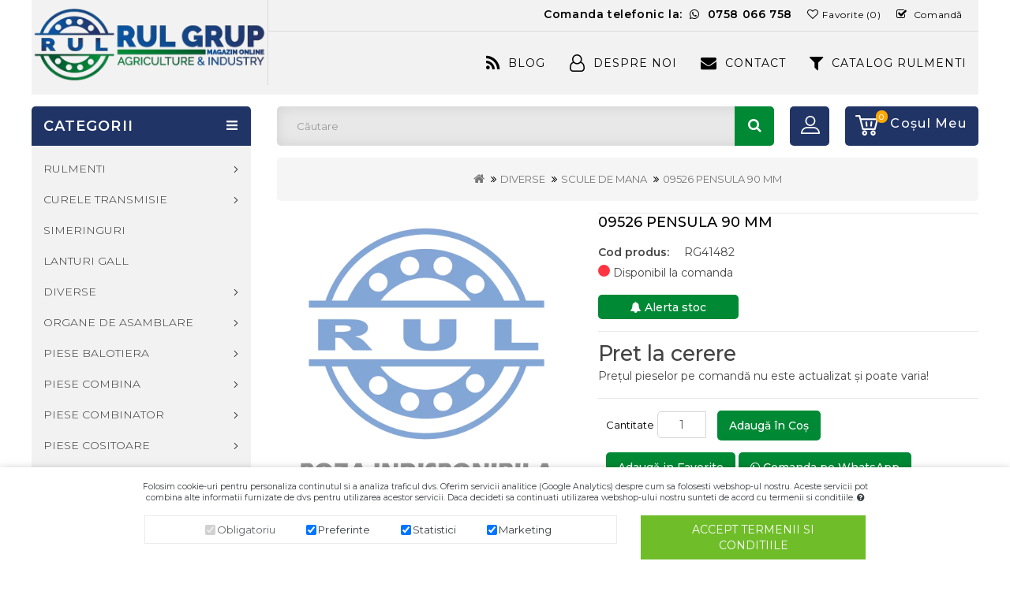

--- FILE ---
content_type: text/html; charset=utf-8
request_url: https://www.rul-grup.ro/09526-pensula-90-mm-60231
body_size: 16575
content:
<!DOCTYPE html>
<!--[if IE]><![endif]-->
<!--[if IE 8 ]><html dir="ltr" lang="ro" class="ie8"><![endif]-->
<!--[if IE 9 ]><html dir="ltr" lang="ro" class="ie9"><![endif]-->
<!--[if (gt IE 9)|!(IE)]><!-->
<html dir="ltr" lang="ro">
<!--<![endif]-->
<head>
<meta charset="UTF-8" />
<meta name="viewport" content="width=device-width, initial-scale=1">
<meta http-equiv="X-UA-Compatible" content="IE=edge">
<title>09526 PENSULA 90 MM</title>
<base href="https://www.rul-grup.ro/" />
<link rel="alternate" hreflang="ro-ro" href="https://www.rul-grup.ro/09526-pensula-90-mm-60231" />
<meta name="robots" content="index,follow">
<!-- Global site tag (gtag.js) - Google Analytics -->
<script defer src="https://www.googletagmanager.com/gtag/js?id=UA-41807685-2"></script>
<script>
 window.dataLayer = window.dataLayer || [];
 function gtag(){dataLayer.push(arguments);}
 gtag('js', new Date());
if(localStorage.getItem('consentModeRulGrup') === null){
 gtag('consent', 'default', {
 'analytics_storage': 'denied',
 'ad_storage': 'denied',
 'ad_user_data': 'denied',
 'ad_personalization': 'denied',
 'personalization_storage': 'denied',
 'functionality_storage': 'denied',
 'security_storage': 'granted'
 });
 } else {
 gtag('consent', 'default', JSON.parse(localStorage.getItem('consentModeRulGrup')));
 }
 gtag('config', 'UA-41807685-2'); //extra-analytics
 gtag('config', 'AW-984770428');
gtag('event', 'view_item', { dynx_itemid: 28761, dynx_pagetype: 'offerdetail' });
</script>
 <script src="https://asset.rul-grup.ro/catalog/view/javascript/jquery/jquery-2.1.1.min.js"></script>
 <link href="catalog/view/javascript/jquery/magnific/magnific-popup.css" type="text/css" rel="stylesheet" media="screen" />
 <link href="catalog/view/javascript/jquery/datetimepicker/bootstrap-datetimepicker.min.css" type="text/css" rel="stylesheet" media="screen" />
 <link href="catalog/view/theme/default/stylesheet/gdpr.css" type="text/css" rel="stylesheet" media="screen" />
 <link href="catalog/view/theme/default/stylesheet/animate.css" type="text/css" rel="stylesheet" media="screen" />
 <link href="catalog/view/javascript/font-awesome/css/font-awesome.min.css" type="text/css" rel="stylesheet" media="screen" />
 <link href="catalog/view/theme/powertool/stylesheet/pixo/bootstrap.min.css" type="text/css" rel="stylesheet" media="screen" />
 <link href="catalog/view/theme/powertool/stylesheet/pixo/custom.css" type="text/css" rel="stylesheet" media="screen" />
 <link href="catalog/view/theme/powertool/stylesheet/pixo/animate.css" type="text/css" rel="stylesheet" media="screen" />
 <link href="catalog/view/theme/powertool/stylesheet/stylesheet.css" type="text/css" rel="stylesheet" media="screen" />
 <link href="catalog/view/javascript/jquery/swiper/css/swiper.min.css" type="text/css" rel="stylesheet" media="screen" />
 <link href="catalog/view/javascript/jquery/swiper/css/opencart.css" type="text/css" rel="stylesheet" media="screen" />
 <link rel="preload" href="https://asset.rul-grup.ro/catalog/view/javascript/font-awesome/fonts/fontawesome-webfont.woff2?v=4.7.0" as="font" type="font/woff2" crossorigin="anonymous">
 <script src="catalog/view/javascript/jquery/magnific/jquery.magnific-popup.min.js" ></script>
 <script src="catalog/view/javascript/jquery/datetimepicker/moment/moment.min.js" ></script>
 <script src="catalog/view/javascript/jquery/datetimepicker/moment/moment-with-locales.min.js" ></script>
 <script src="catalog/view/javascript/jquery/datetimepicker/bootstrap-datetimepicker.min.js" ></script>
 <script src="catalog/view/javascript/jquery/jquery.gdpr.js" ></script>
 <script src="catalog/view/javascript/desktop.js" ></script>
 <script src="catalog/view/javascript/jquery/swiper/js/swiper.jquery.js" ></script>
 <link href="https://www.rul-grup.ro/09526-pensula-90-mm-60231" rel="canonical" />
 <link href="https://asset.rul-grup.ro/image/catalog/brand/RUL-Grup-Sigla-Albastru.png" rel="icon" />
 <link href="https://plus.google.com/" rel="publisher" />
<meta property="og:type" content="product"/>
<meta property="og:title" content="09526 PENSULA 90 MM"/>
<meta property="og:image" content=""/>
<meta property="og:url" content="https://www.rul-grup.ro/09526-pensula-90-mm-60231"/>
<meta property="og:description" content=""/>
<meta property="product:price:amount" content=""/>
<meta property="product:price:currency" content="RON"/>
<meta name="twitter:card" content="product" />
<meta name="twitter:site" content="" />
<meta name="twitter:title" content="09526 PENSULA 90 MM" />
<meta name="twitter:description" content="" />
<meta name="twitter:image" content="" />
<meta name="twitter:label1" content="Price">
<meta name="twitter:data1" content="">
<meta name="twitter:label2" content="Currency">
<meta name="twitter:data2" content="RON">
</head>
<body class="product-product-28761 layout-2 left-col">
<header>
 <!-- Eb XML -->
 <!-- Eb XML -->
 <div class="container">
<div class="header_left">
 <div class="header-logo">
 <div id="logo"> <a href="https://www.rul-grup.ro/">
 <picture>
 <source srcset="https://asset.rul-grup.ro/image/catalog/brand/banner.webp" type="image/webp">
 <img src="https://asset.rul-grup.ro/image/catalog/brand/banner.png" title="SC.RUL-GRUP.SA" alt="SC.RUL-GRUP.SA" class="img-responsive" width="299" height="93"/>
 </picture>
 </a></div>
 </div>
</div>
<div class="header-right">
<nav id="top">
 <div class="nav pull-left">
 </div>
 <div id="top-links" class="nav pull-right">
 <ul class="list-inline">
 <li><a href="tel:+40758 066 758" title="0758 066 758">Comanda telefonic la: <i class="fa fa-whatsapp" aria-hidden="true"></i> <span style="display:inline-block !important;">0758 066 758</span></a></li>
 <li><a href="https://www.rul-grup.ro/wishlist" id="wishlist-total" title="Favorite (0)"><i class="fa fa-heart-o" aria-hidden="true"></i><span class="wishlist hidden-xs hidden-sm hidden-md">Favorite (0)</span></a></li>
 <li><a href="https://www.rul-grup.ro/index.php?route=checkout/checkout" title="Comandă"><i class="fa fa-check-square-o" aria-hidden="true"></i>
<span class="checkout hidden-xs hidden-sm hidden-md">Comandă</span></a></li>
 </ul>
 </div>
</nav>
 <div class="main-menu" id="cms-menu">
 <ul class="main-navigation">
 <li class="top_level"><a href="/blog" title="Blog">Blog<i class="fa fa-rss"></i></a></li></a></li>
 <li class="level0"><a href="/despre-noi.html" title="despre-noi">Despre Noi<i class="fa fa-user-o" aria-hidden="true"></i></a></li>
 <li class="last level0"><a href="https://www.rul-grup.ro/contact" title="Contact">Contact<i class="fa fa-envelope" aria-hidden="true"></i></a>
</li>
 <li class="top_level"><a href="https://www.rul-grup.ro/index.php?route=product/filter_attribute" title="CATALOG RULMENTI">CATALOG RULMENTI<i class="fa fa-filter" aria-hidden="true"></i>
</a></li>
 </ul>
 </div>
 </div>
 </div>
 <script>
 // we are using this flag to determine if the pixel
 // is successfully added to the header
 window.isFacebookPixelInHeaderAdded = 1;
 window.isFacebookPixelAdded = 1;
 </script>
 <script>
 function facebook_loadScript(url, callback) {
 var script = document.createElement("script");
 script.type = "text/javascript";
 if(script.readyState) { // only required for IE <9
 script.onreadystatechange = function() {
 if (script.readyState === "loaded" || script.readyState === "complete") {
 script.onreadystatechange = null;
 if (callback) {
 callback();
 }
 }
 };
 } else { //Others
 if (callback) {
 script.onload = callback;
 }
 }
 script.src = url;
 document.getElementsByTagName("head")[0].appendChild(script);
 }
 </script>
 <script>
 (function() {
 var enableCookieBar = 'false';
 if (enableCookieBar === 'true') {
 facebook_loadScript("catalog/view/javascript/facebook/cookieconsent.min.js");
 // loading the css file
 var css = document.createElement("link");
 css.setAttribute("rel", "stylesheet");
 css.setAttribute("type", "text/css");
 css.setAttribute(
 "href",
 "catalog/view/theme/css/facebook/cookieconsent.min.css");
 document.getElementsByTagName("head")[0].appendChild(css);
 window.addEventListener("load", function(){
 function setConsent() {
 fbq(
 'consent',
 this.hasConsented() ? 'grant' : 'revoke'
 );
 }
 window.cookieconsent.initialise({
 palette: {
 popup: {
 background: '#237afc'
 },
 button: {
 background: '#fff',
 text: '#237afc'
 }
 },
 cookie: {
 name: fbq.consentCookieName
 },
 type: 'opt-out',
 showLink: false,
 content: {
 allow: "Agree",
 deny: "Opt Out",
 header: "Our Site Uses Cookies",
 message: "By clicking Agree, you agree to our <a class=\"cc-link\" href=\"https:\/\/www.facebook.com\/legal\/terms\/update\" target=\"_blank\">terms of service<\/a>, <a class=\"cc-link\" href=\"https:\/\/www.facebook.com\/policies\/\" target=\"_blank\">privacy policy<\/a> and <a class=\"cc-link\" href=\"https:\/\/www.facebook.com\/policies\/cookies\/\" target=\"_blank\">cookies policy<\/a>."
 },
 layout: 'basic-header',
 location: true,
 revokable: true,
 onInitialise: setConsent,
 onStatusChange: setConsent,
 onRevokeChoice: setConsent
 }, function (popup) {
 // If this isn't open, we know that we can use cookies.
 if (!popup.getStatus() && !popup.options.enabled) {
 popup.setStatus(cookieconsent.status.dismiss);
 }
 });
 });
 }
 })();
 </script>
 <script>
 (function() {
 !function(f,b,e,v,n,t,s){if(f.fbq)return;n=f.fbq=function(){n.callMethod?
 n.callMethod.apply(n,arguments):n.queue.push(arguments)};if(!f._fbq)f._fbq=n;
 n.push=n;n.loaded=!0;n.version='2.0';n.queue=[];t=b.createElement(e);t.async=!0;
 t.src=v;s=b.getElementsByTagName(e)[0];s.parentNode.insertBefore(t,s)}(window,
 document,'script','https://connect.facebook.net/en_US/fbevents.js');
 var enableCookieBar = 'false';
 if (enableCookieBar === 'true') {
 fbq.consentCookieName = 'fb_cookieconsent_status';
 (function() {
 function getCookie(t){var i=("; "+document.cookie).split("; "+t+"=");if(2==i.length)return i.pop().split(";").shift()}
 var consentValue = getCookie(fbq.consentCookieName);
 fbq('consent', consentValue === 'dismiss' ? 'grant' : 'revoke');
 })();
 }
 // system auto generated facebook_pixel.js, DO NOT MODIFY
pixel_script_filename = 'catalog/view/javascript/facebook/facebook_pixel_2_2_0.js';
// system auto generated facebook_pixel.js, DO NOT MODIFY
 facebook_loadScript(
 pixel_script_filename,
 function() {
 var params = {
 "agent": "exopencart-3.0.2.0-2.2.0"
};
 _facebookAdsExtension.facebookPixel.init(
 '202770407711578',
 {},
 params);
 _facebookAdsExtension.facebookPixel.firePixel(
 JSON.parse('{\"event_name\":\"ViewContent\",\"content_type\":\"product\",\"content_ids\":[\"28761\"],\"value\":0,\"currency\":\"RON\",\"content_name\":\"09526 PENSULA 90 MM\",\"num_items\":1}'));
 });
 })();
 </script>
 <script>
 // we are using this flag to determine if the customer chat
 // is successfully added to the header
 window.isFacebookCustomerChatInHeaderAdded = 1;
 window.isFacebookCustomerChatAdded = 1;
 </script>
</header>
<div class="nav-inner-cms">
 <div class="container">
 <div class="content_headercms_bottom">
 </div>
 <div class="header-cart"><div id="cart" class="btn-group btn-block">
 <button type="button" data-toggle="dropdown" data-loading-text="Încărcare..." class="btn btn-inverse btn-block btn-lg dropdown-toggle" ><span id="cart-total">0</span>
 </button>
 <span class="cart_heading" title="Coşul meu"> <span class="hidden-xs hidden-sm hidden-md">Coşul meu</span></span>
 <ul class="dropdown-menu pull-right cart-menu">
 <li>
 <p class="text-center">Coșul este gol!</p>
 </li>
 </ul>
</div>
</div>
 <div class="dropdown myaccount"><a href="https://www.rul-grup.ro/account" title="Contul meu" class="dropdown-toggle" data-toggle="dropdown"><i class="fa fa-user-o" aria-hidden="true"></i>
<span>Contul meu</span> <span class="caret"></span></a>
 <ul class="dropdown-menu dropdown-menu-right myaccount-menu">
 <li><a href="https://www.rul-grup.ro/register" title="Înregistrează-te">Înregistrează-te</a></li>
 <li><a href="https://www.rul-grup.ro/login" title="Autentifică-te">Autentifică-te</a></li>
 </ul>
 </div>
 <div class="dropdown search"><form action="/index.php" method="GET">
<div class="header-search dropdown-toggle" data-toggle="dropdown"></div>
<div id="search" class="input-group">
 <input type="hidden" name="route" value="product/search" />
 <input type="search" name="search" value="" placeholder="Căutare" class="form-control input-lg" autocomplete="off"/>
 <span class="input-group-btn">
 <button type="submit" class="btn btn-default btn-lg">Căutare
 <span class="search_button"><i class="fa fa-search" aria-hidden="true"></i></span>
 </button>
 </span>
</div>
</form>
<script type="text/javascript">
 var livesearch = null;
 $('body').on('keyup', '#search input[name=\'search\']', function (e) {
 if (e.which == 40) {
 if ($('#live-search li.li-active').length == 0) {
 $('#live-search li:eq(0)').addClass('li-active');
 return;
 }
 var index = $('#live-search li.li-active').index();
 if (index+1 != $('#live-search li').length) {
 $('#live-search li.li-active').removeClass('li-active');
 $('#live-search li:eq('+ index +')').next().addClass('li-active');
 }
 return;
 } else if (e.which == 38) {
 if ($('#live-search li.li-active').length == 0) {
 return;
 }
 var index = $('#live-search li.li-active').index();
 if (index != 0) {
 $('#live-search li.li-active').removeClass('li-active');
 $('#live-search li:eq('+ index +')').prev().addClass('li-active');
 } else {
 $('#live-search li.li-active').removeClass('li-active');
 }
 return;
 } else if (e.which == 13) {
 if ($('#live-search li.li-active').length == 0) {
 return;
 }
 $('#live-search li.li-active a').trigger('click');
 e.stopImmediatePropagation();
 return false;
 }
 var search = $(this).val();
 if (search == '') return;
 if( livesearch != null ) {
 livesearch.abort();
 livesearch = null;
 }
 livesearch = $.ajax({
 method: 'get',
 url: 'index.php?route=product/search/live&search=' + search,
 cache: false,
 dataType: 'json',
 beforeSend: function () {
 $('#live-search').remove();
 },
 success: function (products) {
 var html = ' <ul class="dropdown-menu" id="live-search">';
 for (i = 0; i <= products.length; i++) {
 if (products[i]) {
 html += '<li onclick="window.location = \' '+ products[i]['href'] +' \'">';
 html += '<a href="'+ products[i]['href'] +'">'+ products[i]['name'] +'</a>';
 html += '</li>';
 }
 }
 if (products.length == 0) {
 html += '<li>';
 html += '<p class="text-center"> --- Nimic --- </p>';
 html += '</li>';
 }
 html += '</ul>';
 $('#search').append(html);
 }
 });
 });
 $('body').on('mouseenter', '#live-search li', function () {
 $('#live-search li').removeClass('li-active');
 $(this).addClass('li-active');
 });
</script>
</div>
</div>
</div>
<div class="productpage">
 <div id="product-product" class="container">
 <ul class="breadcrumb">
 <li><a href="https://www.rul-grup.ro/" title="<i class='fa fa-home'></i>"><i class='fa fa-home'></i></a></li>
 <li><a href="https://www.rul-grup.ro/diverse/" title="<i class='fa fa-home'></i>">DIVERSE</a></li>
 <li><a href="https://www.rul-grup.ro/scule-de-mana/" title="<i class='fa fa-home'></i>">SCULE DE MANA </a></li>
 <li><a href="https://www.rul-grup.ro/09526-pensula-90-mm-60231" title="<i class='fa fa-home'></i>">09526 PENSULA 90 MM</a></li>
 </ul>
 <div class="row"><aside id="column-left" class="col-sm-3 hidden-xs hidden-sm">
 <div class="box category">
 <div class="box-category-heading">CATEGORII</div>
 <div class="box-content">
<ul id="nav-one" class="dropmenu">
 <li class="top_level dropdown"><a href="https://www.rul-grup.ro/rulmenti/" title="RULMENTI">RULMENTI</a>
 <div class="dropdown-menu megamenu column3">
 <div class="dropdown-inner">
 <ul class="list-unstyled childs_1">
 <!-- 2 Level Sub Categories START -->
 <li><a href="https://www.rul-grup.ro/rulmenti-koyo/" title="RULMENTI KOYO">RULMENTI KOYO</a></li>
 <!-- 2 Level Sub Categories END -->
 <!-- 2 Level Sub Categories START -->
 <li><a href="https://www.rul-grup.ro/rulmenti-skf/" title="RULMENTI SKF">RULMENTI SKF</a></li>
 <!-- 2 Level Sub Categories END -->
 <!-- 2 Level Sub Categories START -->
 <li><a href="https://www.rul-grup.ro/rulmenti-timken/" title="RULMENTI TIMKEN ">RULMENTI TIMKEN </a></li>
 <!-- 2 Level Sub Categories END -->
 <!-- 2 Level Sub Categories START -->
 <li><a href="https://www.rul-grup.ro/rulmenti-urb/" title="RULMENTI URB">RULMENTI URB</a></li>
 <!-- 2 Level Sub Categories END -->
 </ul>
 <ul class="list-unstyled childs_1">
 <!-- 2 Level Sub Categories START -->
 <li><a href="https://www.rul-grup.ro/articulatii-sferice/" title="ARTICULATII SFERICE TIP GE">ARTICULATII SFERICE TIP GE</a></li>
 <!-- 2 Level Sub Categories END -->
 <!-- 2 Level Sub Categories START -->
 <li><a href="https://www.rul-grup.ro/lagare-rulmenti/" title="LAGARI CU RULMENTI">LAGARI CU RULMENTI</a></li>
 <!-- 2 Level Sub Categories END -->
 <!-- 2 Level Sub Categories START -->
 <li><a href="https://www.rul-grup.ro/rulmenti-agricoli/" title="RULMENTI PENTRU AGRICULTURA">RULMENTI PENTRU AGRICULTURA</a></li>
 <!-- 2 Level Sub Categories END -->
 <!-- 2 Level Sub Categories START -->
 <li><a href="https://www.rul-grup.ro/bile-rulmenti/" title="BILE RULMENTI">BILE RULMENTI</a></li>
 <!-- 2 Level Sub Categories END -->
 </ul>
 <ul class="list-unstyled childs_1">
 <!-- 2 Level Sub Categories START -->
 <li><a href="https://www.rul-grup.ro/bucse-strangere/" title="BUCSE STRANGERE">BUCSE STRANGERE</a></li>
 <!-- 2 Level Sub Categories END -->
 <!-- 2 Level Sub Categories START -->
 <li><a href="https://www.rul-grup.ro/sigurante-seeger/" title="SIGURANTE SEEGER">SIGURANTE SEEGER</a></li>
 <!-- 2 Level Sub Categories END -->
 </ul>
 </div>
 </div>
 </li>
 <li class="top_level dropdown"><a href="https://www.rul-grup.ro/curele-transmisie/" title="CURELE TRANSMISIE">CURELE TRANSMISIE</a>
 <div class="dropdown-menu megamenu column2">
 <div class="dropdown-inner">
 <ul class="list-unstyled childs_1">
 <!-- 2 Level Sub Categories START -->
 <li><a href="https://www.rul-grup.ro/10x/" title="Curele de transmisie trapezoidale 10X">Curele de transmisie trapezoidale 10X</a></li>
 <!-- 2 Level Sub Categories END -->
 <!-- 2 Level Sub Categories START -->
 <li><a href="https://www.rul-grup.ro/12-5x/" title="Curele de transmisie trapezoidale 12.5X">Curele de transmisie trapezoidale 12.5X</a></li>
 <!-- 2 Level Sub Categories END -->
 <!-- 2 Level Sub Categories START -->
 <li><a href="https://www.rul-grup.ro/13x/" title="Curele de transmisie trapezoidale 13X">Curele de transmisie trapezoidale 13X</a></li>
 <!-- 2 Level Sub Categories END -->
 <!-- 2 Level Sub Categories START -->
 <li><a href="https://www.rul-grup.ro/17x/" title="Curele de transmisie trapezoidale 17X">Curele de transmisie trapezoidale 17X</a></li>
 <!-- 2 Level Sub Categories END -->
 <!-- 2 Level Sub Categories START -->
 <li><a href="https://www.rul-grup.ro/22x/" title="Curele de transmisie trapezoidale 22X">Curele de transmisie trapezoidale 22X</a></li>
 <!-- 2 Level Sub Categories END -->
 </ul>
 <ul class="list-unstyled childs_1">
 <!-- 2 Level Sub Categories START -->
 <li><a href="https://www.rul-grup.ro/32x/" title="Curele de transmisie trapezoidale 32X">Curele de transmisie trapezoidale 32X</a></li>
 <!-- 2 Level Sub Categories END -->
 <!-- 2 Level Sub Categories START -->
 <li><a href="https://www.rul-grup.ro/pj/" title="Curele de transmisie PJ">Curele de transmisie PJ</a></li>
 <!-- 2 Level Sub Categories END -->
 <!-- 2 Level Sub Categories START -->
 <li><a href="https://www.rul-grup.ro/pk/" title="Curele de transmisie PK ">Curele de transmisie PK </a></li>
 <!-- 2 Level Sub Categories END -->
 <!-- 2 Level Sub Categories START -->
 <li><a href="https://www.rul-grup.ro/avx/" title="Curele de transmisie trapezoidale AVX">Curele de transmisie trapezoidale AVX</a></li>
 <!-- 2 Level Sub Categories END -->
 <!-- 2 Level Sub Categories START -->
 <li><a href="https://www.rul-grup.ro/curele-combina/" title="CURELE COMBINA">CURELE COMBINA</a></li>
 <!-- 2 Level Sub Categories END -->
 </ul>
 </div>
 </div>
 </li>
 <li class="top_level"><a href="https://www.rul-grup.ro/simeringuri/" title="SIMERINGURI">SIMERINGURI</a></li>
 <li class="top_level"><a href="https://www.rul-grup.ro/lanturi-gall/" title="LANTURI GALL ">LANTURI GALL </a></li>
 <li class="top_level dropdown"><a href="https://www.rul-grup.ro/diverse/" title="DIVERSE">DIVERSE</a>
 <div class="dropdown-menu megamenu column2">
 <div class="dropdown-inner">
 <ul class="list-unstyled childs_1">
 <!-- 2 Level Sub Categories START -->
 <li><a href="https://www.rul-grup.ro/accesorii-auto/" title="ACCESORII AUTO">ACCESORII AUTO</a></li>
 <!-- 2 Level Sub Categories END -->
 <!-- 2 Level Sub Categories START -->
 <li><a href="https://www.rul-grup.ro/accesorii-pneumatica/" title="ACCESORII PNEUMATICA">ACCESORII PNEUMATICA</a></li>
 <!-- 2 Level Sub Categories END -->
 <!-- 2 Level Sub Categories START -->
 <li><a href="https://www.rul-grup.ro/acumulatori/" title="ACUMULATORI">ACUMULATORI</a></li>
 <!-- 2 Level Sub Categories END -->
 <!-- 2 Level Sub Categories START -->
 <li><a href="https://www.rul-grup.ro/amortizoare-cauciuc/" title="AMORTIZOARE CAUCIUC">AMORTIZOARE CAUCIUC</a></li>
 <!-- 2 Level Sub Categories END -->
 <!-- 2 Level Sub Categories START -->
 <li><a href="https://www.rul-grup.ro/antigel/" title="ANTIGEL">ANTIGEL</a></li>
 <!-- 2 Level Sub Categories END -->
 <!-- 2 Level Sub Categories START -->
 <li><a href="https://www.rul-grup.ro/consumabile-industriale/" title="CONSUMABILE INDUSTRIALE">CONSUMABILE INDUSTRIALE</a></li>
 <!-- 2 Level Sub Categories END -->
 <!-- 2 Level Sub Categories START -->
 <li><a href="https://www.rul-grup.ro/cuple-hidraulice/" title="CUPLE HIDRAULICE">CUPLE HIDRAULICE</a></li>
 <!-- 2 Level Sub Categories END -->
 <!-- 2 Level Sub Categories START -->
 <li><a href="https://www.rul-grup.ro/curatenie/" title="CURATENIE ">CURATENIE </a></li>
 <!-- 2 Level Sub Categories END -->
 <!-- 2 Level Sub Categories START -->
 <li><a href="https://www.rul-grup.ro/debitare-si-sudura/" title="DEBITARE SI SUDURA">DEBITARE SI SUDURA</a></li>
 <!-- 2 Level Sub Categories END -->
 </ul>
 <ul class="list-unstyled childs_1">
 <!-- 2 Level Sub Categories START -->
 <li><a href="https://www.rul-grup.ro/echipament-protectie/" title="ECHIPAMENT PROTECTIE">ECHIPAMENT PROTECTIE</a></li>
 <!-- 2 Level Sub Categories END -->
 <!-- 2 Level Sub Categories START -->
 <li><a href="https://www.rul-grup.ro/furtune-coliere-mufe/" title="FURTUNE si COLIERE">FURTUNE si COLIERE</a></li>
 <!-- 2 Level Sub Categories END -->
 <!-- 2 Level Sub Categories START -->
 <li><a href="https://www.rul-grup.ro/garnituri-etansare/" title="GARNITURI ETANSARE ">GARNITURI ETANSARE </a></li>
 <!-- 2 Level Sub Categories END -->
 <!-- 2 Level Sub Categories START -->
 <li><a href="https://www.rul-grup.ro/garnituri-spirometalice/" title="GARNITURI SPIROMETALICE">GARNITURI SPIROMETALICE</a></li>
 <!-- 2 Level Sub Categories END -->
 <!-- 2 Level Sub Categories START -->
 <li><a href="https://www.rul-grup.ro/jucarii/" title="JUCARII">JUCARII</a></li>
 <!-- 2 Level Sub Categories END -->
 <!-- 2 Level Sub Categories START -->
 <li><a href="https://www.rul-grup.ro/lampi-si-becuri-electrice/" title="LAMPI SI BECURI - ELECTRICE">LAMPI SI BECURI - ELECTRICE</a></li>
 <!-- 2 Level Sub Categories END -->
 <!-- 2 Level Sub Categories START -->
 <li><a href="https://www.rul-grup.ro/scule-de-mana/" title="SCULE DE MANA ">SCULE DE MANA </a></li>
 <!-- 2 Level Sub Categories END -->
 <!-- 2 Level Sub Categories START -->
 <li><a href="https://www.rul-grup.ro/spray-mastic/" title="SPRAY-uri TEHNICE">SPRAY-uri TEHNICE</a></li>
 <!-- 2 Level Sub Categories END -->
 <!-- 2 Level Sub Categories START -->
 <li><a href="https://www.rul-grup.ro/vopsea/" title="VOPSEA">VOPSEA</a></li>
 <!-- 2 Level Sub Categories END -->
 </ul>
 </div>
 </div>
 </li>
 <li class="top_level dropdown"><a href="https://www.rul-grup.ro/suruburi-piulite-si-saibe/" title="ORGANE DE ASAMBLARE ">ORGANE DE ASAMBLARE </a>
 <div class="dropdown-menu megamenu column1">
 <div class="dropdown-inner">
 <ul class="list-unstyled childs_1">
 <!-- 2 Level Sub Categories START -->
 <li><a href="https://www.rul-grup.ro/piulite/" title="PIULITE">PIULITE</a></li>
 <!-- 2 Level Sub Categories END -->
 <!-- 2 Level Sub Categories START -->
 <li><a href="https://www.rul-grup.ro/saibe/" title="SAIBE">SAIBE</a></li>
 <!-- 2 Level Sub Categories END -->
 <!-- 2 Level Sub Categories START -->
 <li><a href="https://www.rul-grup.ro/stifturi-si-pene/" title="STIFTURI SI PENE ">STIFTURI SI PENE </a></li>
 <!-- 2 Level Sub Categories END -->
 <!-- 2 Level Sub Categories START -->
 <li><a href="https://www.rul-grup.ro/suruburi-cap-hexagonal/" title="SURUBURI CAP HEXAGONAL">SURUBURI CAP HEXAGONAL</a></li>
 <!-- 2 Level Sub Categories END -->
 <!-- 2 Level Sub Categories START -->
 <li><a href="https://www.rul-grup.ro/suruburi-cu-locas/" title="SURUBURI CU LOCAS">SURUBURI CU LOCAS</a></li>
 <!-- 2 Level Sub Categories END -->
 <!-- 2 Level Sub Categories START -->
 <li><a href="https://www.rul-grup.ro/tija-filetata/" title="TIJA FILETATA">TIJA FILETATA</a></li>
 <!-- 2 Level Sub Categories END -->
 <!-- 2 Level Sub Categories START -->
 <li><a href="https://www.rul-grup.ro/elemente-fixare/" title="ELEMENTE FIXARE">ELEMENTE FIXARE</a></li>
 <!-- 2 Level Sub Categories END -->
 </ul>
 </div>
 </div>
 </li>
 <li class="top_level dropdown"><a href="https://www.rul-grup.ro/piese-balotiera/" title="PIESE BALOTIERA">PIESE BALOTIERA</a>
 <div class="dropdown-menu megamenu column3">
 <div class="dropdown-inner">
 <ul class="list-unstyled childs_1">
 <!-- 2 Level Sub Categories START -->
 <li><a href="https://www.rul-grup.ro/abbriata/" title="ABBRIATA">ABBRIATA</a></li>
 <!-- 2 Level Sub Categories END -->
 <!-- 2 Level Sub Categories START -->
 <li><a href="https://www.rul-grup.ro/ama/" title="AMA">AMA</a></li>
 <!-- 2 Level Sub Categories END -->
 <!-- 2 Level Sub Categories START -->
 <li><a href="https://www.rul-grup.ro/case-ih/" title="CASE IH">CASE IH</a></li>
 <!-- 2 Level Sub Categories END -->
 <!-- 2 Level Sub Categories START -->
 <li><a href="https://www.rul-grup.ro/claas-49150334/" title="CLAAS">CLAAS</a></li>
 <!-- 2 Level Sub Categories END -->
 <!-- 2 Level Sub Categories START -->
 <li><a href="https://www.rul-grup.ro/deutz-fahr-cola/" title="DEUTZ FAHR COLA">DEUTZ FAHR COLA</a></li>
 <!-- 2 Level Sub Categories END -->
 </ul>
 <ul class="list-unstyled childs_1">
 <!-- 2 Level Sub Categories START -->
 <li><a href="https://www.rul-grup.ro/gallignani/" title="GALLIGNANI">GALLIGNANI</a></li>
 <!-- 2 Level Sub Categories END -->
 <!-- 2 Level Sub Categories START -->
 <li><a href="https://www.rul-grup.ro/john-deere-487667751/" title="JOHN DEERE">JOHN DEERE</a></li>
 <!-- 2 Level Sub Categories END -->
 <!-- 2 Level Sub Categories START -->
 <li><a href="https://www.rul-grup.ro/krone/" title="KRONE">KRONE</a></li>
 <!-- 2 Level Sub Categories END -->
 <!-- 2 Level Sub Categories START -->
 <li><a href="https://www.rul-grup.ro/massey-ferguson-1599247995/" title="MASSEY FERGUSON">MASSEY FERGUSON</a></li>
 <!-- 2 Level Sub Categories END -->
 <!-- 2 Level Sub Categories START -->
 <li><a href="https://www.rul-grup.ro/new-holland-2137419443/" title="NEW HOLLAND">NEW HOLLAND</a></li>
 <!-- 2 Level Sub Categories END -->
 </ul>
 <ul class="list-unstyled childs_1">
 <!-- 2 Level Sub Categories START -->
 <li><a href="https://www.rul-grup.ro/rivierre-casalis/" title="RIVIERRE CASALIS">RIVIERRE CASALIS</a></li>
 <!-- 2 Level Sub Categories END -->
 <!-- 2 Level Sub Categories START -->
 <li><a href="https://www.rul-grup.ro/sgorbati/" title="SGORBATI">SGORBATI</a></li>
 <!-- 2 Level Sub Categories END -->
 <!-- 2 Level Sub Categories START -->
 <li><a href="https://www.rul-grup.ro/sipma/" title="SIPMA">SIPMA</a></li>
 <!-- 2 Level Sub Categories END -->
 <!-- 2 Level Sub Categories START -->
 <li><a href="https://www.rul-grup.ro/welger/" title="WELGER">WELGER</a></li>
 <!-- 2 Level Sub Categories END -->
 <!-- 2 Level Sub Categories START -->
 <li><a href="https://www.rul-grup.ro/sfoara-balotat/" title="SFOARA BALOTAT">SFOARA BALOTAT</a></li>
 <!-- 2 Level Sub Categories END -->
 </ul>
 </div>
 </div>
 </li>
 <li class="top_level dropdown"><a href="https://www.rul-grup.ro/piese-combina/" title="PIESE COMBINA">PIESE COMBINA</a>
 <div class="dropdown-menu megamenu column3">
 <div class="dropdown-inner">
 <ul class="list-unstyled childs_1">
 <!-- 2 Level Sub Categories START -->
 <li><a href="https://www.rul-grup.ro/case-ih-1544271940/" title="CASE-IH">CASE-IH</a></li>
 <!-- 2 Level Sub Categories END -->
 <!-- 2 Level Sub Categories START -->
 <li><a href="https://www.rul-grup.ro/claas/" title="CLAAS">CLAAS</a></li>
 <!-- 2 Level Sub Categories END -->
 <!-- 2 Level Sub Categories START -->
 <li><a href="https://www.rul-grup.ro/deutz-fahr-443976688/" title="DEUTZ-FAHR">DEUTZ-FAHR</a></li>
 <!-- 2 Level Sub Categories END -->
 </ul>
 <ul class="list-unstyled childs_1">
 <!-- 2 Level Sub Categories START -->
 <li><a href="https://www.rul-grup.ro/header-culegator-porumb/" title="HEADER/CULEGATOR PORUMB">HEADER/CULEGATOR PORUMB</a></li>
 <!-- 2 Level Sub Categories END -->
 <!-- 2 Level Sub Categories START -->
 <li><a href="https://www.rul-grup.ro/john-deere-743155493/" title="JOHN DEERE">JOHN DEERE</a></li>
 <!-- 2 Level Sub Categories END -->
 <!-- 2 Level Sub Categories START -->
 <li><a href="https://www.rul-grup.ro/laverda/" title="LAVERDA">LAVERDA</a></li>
 <!-- 2 Level Sub Categories END -->
 </ul>
 <ul class="list-unstyled childs_1">
 <!-- 2 Level Sub Categories START -->
 <li><a href="https://www.rul-grup.ro/massey-ferguson-327679789/" title="MASSEY FERGUSON">MASSEY FERGUSON</a></li>
 <!-- 2 Level Sub Categories END -->
 <!-- 2 Level Sub Categories START -->
 <li><a href="https://www.rul-grup.ro/new-holland-1898546713/" title="NEW HOLLAND">NEW HOLLAND</a></li>
 <!-- 2 Level Sub Categories END -->
 <!-- 2 Level Sub Categories START -->
 <li><a href="https://www.rul-grup.ro/sema-110-c14-c12/" title="SEMA 110 C14 C12">SEMA 110 C14 C12</a></li>
 <!-- 2 Level Sub Categories END -->
 </ul>
 </div>
 </div>
 </li>
 <li class="top_level dropdown"><a href="https://www.rul-grup.ro/piese-combinator/" title="PIESE COMBINATOR">PIESE COMBINATOR</a>
 <div class="dropdown-menu megamenu column1">
 <div class="dropdown-inner">
 <ul class="list-unstyled childs_1">
 <!-- 2 Level Sub Categories START -->
 <li><a href="https://www.rul-grup.ro/arc-combinator/" title="ARC COMBINATOR ">ARC COMBINATOR </a></li>
 <!-- 2 Level Sub Categories END -->
 <!-- 2 Level Sub Categories START -->
 <li><a href="https://www.rul-grup.ro/bride-combinator/" title="BRIDE COMBINATOR ">BRIDE COMBINATOR </a></li>
 <!-- 2 Level Sub Categories END -->
 <!-- 2 Level Sub Categories START -->
 <li><a href="https://www.rul-grup.ro/dalta-combinator/" title="DALTA COMBINATOR ">DALTA COMBINATOR </a></li>
 <!-- 2 Level Sub Categories END -->
 <!-- 2 Level Sub Categories START -->
 <li><a href="https://www.rul-grup.ro/sageata-combinator/" title="SAGEATA COMBINATOR ">SAGEATA COMBINATOR </a></li>
 <!-- 2 Level Sub Categories END -->
 </ul>
 </div>
 </div>
 </li>
 <li class="top_level dropdown"><a href="https://www.rul-grup.ro/piese-cositoare/" title="PIESE COSITOARE">PIESE COSITOARE</a>
 <div class="dropdown-menu megamenu column1">
 <div class="dropdown-inner">
 <ul class="list-unstyled childs_1">
 <!-- 2 Level Sub Categories START -->
 <li><a href="https://www.rul-grup.ro/lama-cositoare/" title="LAMA COSITOARE">LAMA COSITOARE</a></li>
 <!-- 2 Level Sub Categories END -->
 <!-- 2 Level Sub Categories START -->
 <li><a href="https://www.rul-grup.ro/pinioane-cositoare/" title="PINIOANE COSITOARE ">PINIOANE COSITOARE </a></li>
 <!-- 2 Level Sub Categories END -->
 <!-- 2 Level Sub Categories START -->
 <li><a href="https://www.rul-grup.ro/talere-cositoare/" title="TALERE COSITOARE ">TALERE COSITOARE </a></li>
 <!-- 2 Level Sub Categories END -->
 </ul>
 </div>
 </div>
 </li>
 <li class="top_level"><a href="https://www.rul-grup.ro/piese-cpu-prasitoare/" title="PIESE CPU PRASITOARE">PIESE CPU PRASITOARE</a></li>
 <li class="top_level dropdown"><a href="https://www.rul-grup.ro/piese-erbicidator-met/" title="PIESE ERBICIDATOR MET">PIESE ERBICIDATOR MET</a>
 <div class="dropdown-menu megamenu column1">
 <div class="dropdown-inner">
 <ul class="list-unstyled childs_1">
 <!-- 2 Level Sub Categories START -->
 <li><a href="https://www.rul-grup.ro/distribuitor-erbicidator/" title="DISTRIBUITOR ERBICIDATOR ">DISTRIBUITOR ERBICIDATOR </a></li>
 <!-- 2 Level Sub Categories END -->
 <!-- 2 Level Sub Categories START -->
 <li><a href="https://www.rul-grup.ro/diuze-erbicidat/" title="DIUZE ERBICIDAT">DIUZE ERBICIDAT</a></li>
 <!-- 2 Level Sub Categories END -->
 <!-- 2 Level Sub Categories START -->
 <li><a href="https://www.rul-grup.ro/filtru-erbicidator/" title="FILTRU ERBICIDATOR">FILTRU ERBICIDATOR</a></li>
 <!-- 2 Level Sub Categories END -->
 <!-- 2 Level Sub Categories START -->
 <li><a href="https://www.rul-grup.ro/furtun-instalatie-erbicidat/" title="FURTUN INSTALATIE ERBICIDAT ">FURTUN INSTALATIE ERBICIDAT </a></li>
 <!-- 2 Level Sub Categories END -->
 <!-- 2 Level Sub Categories START -->
 <li><a href="https://www.rul-grup.ro/membrana-erbicidator/" title="MEMBRANA ERBICIDATOR ">MEMBRANA ERBICIDATOR </a></li>
 <!-- 2 Level Sub Categories END -->
 <!-- 2 Level Sub Categories START -->
 <li><a href="https://www.rul-grup.ro/pompa-erbicidat/" title="POMPA ERBICIDAT ">POMPA ERBICIDAT </a></li>
 <!-- 2 Level Sub Categories END -->
 <!-- 2 Level Sub Categories START -->
 <li><a href="https://www.rul-grup.ro/pulverizator-si-stropitor/" title="PULVERIZATOR SI STROPITOR">PULVERIZATOR SI STROPITOR</a></li>
 <!-- 2 Level Sub Categories END -->
 </ul>
 </div>
 </div>
 </li>
 <li class="top_level"><a href="https://www.rul-grup.ro/piese-freza-pamant/" title="PIESE FREZA PAMANT">PIESE FREZA PAMANT</a></li>
 <li class="top_level dropdown"><a href="https://www.rul-grup.ro/piese-grapa-cu-discuri/" title="PIESE GRAPA CU DISCURI">PIESE GRAPA CU DISCURI</a>
 <div class="dropdown-menu megamenu column1">
 <div class="dropdown-inner">
 <ul class="list-unstyled childs_1">
 <!-- 2 Level Sub Categories START -->
 <li><a href="https://www.rul-grup.ro/baton-cauciuc-amortizor/" title="BATON CAUCIUC AMORTIZOR">BATON CAUCIUC AMORTIZOR</a></li>
 <!-- 2 Level Sub Categories END -->
 <!-- 2 Level Sub Categories START -->
 <li><a href="https://www.rul-grup.ro/bride-disc-agricol/" title="BRIDE DISC AGRICOL">BRIDE DISC AGRICOL</a></li>
 <!-- 2 Level Sub Categories END -->
 <!-- 2 Level Sub Categories START -->
 <li><a href="https://www.rul-grup.ro/bucse-disc-agricol/" title="BUCSE DISC AGRICOL">BUCSE DISC AGRICOL</a></li>
 <!-- 2 Level Sub Categories END -->
 <!-- 2 Level Sub Categories START -->
 <li><a href="https://www.rul-grup.ro/lagare-disc/" title="LAGARE DISC ">LAGARE DISC </a></li>
 <!-- 2 Level Sub Categories END -->
 <!-- 2 Level Sub Categories START -->
 <li><a href="https://www.rul-grup.ro/talere-disc/" title="TALERE DISC ">TALERE DISC </a></li>
 <!-- 2 Level Sub Categories END -->
 </ul>
 </div>
 </div>
 </li>
 <li class="top_level"><a href="https://www.rul-grup.ro/piese-grebla-rotativa/" title="PIESE GREBLA ROTATIVA">PIESE GREBLA ROTATIVA</a></li>
 <li class="top_level dropdown"><a href="https://www.rul-grup.ro/piese-plug/" title="PIESE PLUG">PIESE PLUG</a>
 <div class="dropdown-menu megamenu column4">
 <div class="dropdown-inner">
 <ul class="list-unstyled childs_1">
 <!-- 2 Level Sub Categories START -->
 <li><a href="https://www.rul-grup.ro/case/" title="CASE">CASE</a></li>
 <!-- 2 Level Sub Categories END -->
 <!-- 2 Level Sub Categories START -->
 <li><a href="https://www.rul-grup.ro/demblon/" title="DEMBLON">DEMBLON</a></li>
 <!-- 2 Level Sub Categories END -->
 <!-- 2 Level Sub Categories START -->
 <li><a href="https://www.rul-grup.ro/duro/" title="DURO">DURO</a></li>
 <!-- 2 Level Sub Categories END -->
 <!-- 2 Level Sub Categories START -->
 <li><a href="https://www.rul-grup.ro/fenet/" title="FENET">FENET</a></li>
 <!-- 2 Level Sub Categories END -->
 <!-- 2 Level Sub Categories START -->
 <li><a href="https://www.rul-grup.ro/frost/" title="FROST">FROST</a></li>
 <!-- 2 Level Sub Categories END -->
 <!-- 2 Level Sub Categories START -->
 <li><a href="https://www.rul-grup.ro/gassner/" title="GASSNER">GASSNER</a></li>
 <!-- 2 Level Sub Categories END -->
 </ul>
 <ul class="list-unstyled childs_1">
 <!-- 2 Level Sub Categories START -->
 <li><a href="https://www.rul-grup.ro/goizin/" title="GOIZIN">GOIZIN</a></li>
 <!-- 2 Level Sub Categories END -->
 <!-- 2 Level Sub Categories START -->
 <li><a href="https://www.rul-grup.ro/gregoire-besson/" title="GREGOIRE BESSON">GREGOIRE BESSON</a></li>
 <!-- 2 Level Sub Categories END -->
 <!-- 2 Level Sub Categories START -->
 <li><a href="https://www.rul-grup.ro/korper/" title="KORPER">KORPER</a></li>
 <!-- 2 Level Sub Categories END -->
 <!-- 2 Level Sub Categories START -->
 <li><a href="https://www.rul-grup.ro/krone-1374250880/" title="KRONE">KRONE</a></li>
 <!-- 2 Level Sub Categories END -->
 <!-- 2 Level Sub Categories START -->
 <li><a href="https://www.rul-grup.ro/kuhn-huard/" title="KUHN HUARD">KUHN HUARD</a></li>
 <!-- 2 Level Sub Categories END -->
 <!-- 2 Level Sub Categories START -->
 <li><a href="https://www.rul-grup.ro/kverneland/" title="KVERNELAND">KVERNELAND</a></li>
 <!-- 2 Level Sub Categories END -->
 </ul>
 <ul class="list-unstyled childs_1">
 <!-- 2 Level Sub Categories START -->
 <li><a href="https://www.rul-grup.ro/lemken/" title="LEMKEN">LEMKEN</a></li>
 <!-- 2 Level Sub Categories END -->
 <!-- 2 Level Sub Categories START -->
 <li><a href="https://www.rul-grup.ro/maschio-gaspardo/" title="MASCHIO GASPARDO">MASCHIO GASPARDO</a></li>
 <!-- 2 Level Sub Categories END -->
 <!-- 2 Level Sub Categories START -->
 <li><a href="https://www.rul-grup.ro/naud/" title="NAUD">NAUD</a></li>
 <!-- 2 Level Sub Categories END -->
 <!-- 2 Level Sub Categories START -->
 <li><a href="https://www.rul-grup.ro/niemeyer/" title="NIEMEYER">NIEMEYER</a></li>
 <!-- 2 Level Sub Categories END -->
 <!-- 2 Level Sub Categories START -->
 <li><a href="https://www.rul-grup.ro/overum/" title="OVERUM">OVERUM</a></li>
 <!-- 2 Level Sub Categories END -->
 <!-- 2 Level Sub Categories START -->
 <li><a href="https://www.rul-grup.ro/pottinger/" title="POTTINGER">POTTINGER</a></li>
 <!-- 2 Level Sub Categories END -->
 </ul>
 <ul class="list-unstyled childs_1">
 <!-- 2 Level Sub Categories START -->
 <li><a href="https://www.rul-grup.ro/pp4-pp3-pp2/" title="PP4 PP3 PP2">PP4 PP3 PP2</a></li>
 <!-- 2 Level Sub Categories END -->
 <!-- 2 Level Sub Categories START -->
 <li><a href="https://www.rul-grup.ro/rabe/" title="RABE">RABE</a></li>
 <!-- 2 Level Sub Categories END -->
 <!-- 2 Level Sub Categories START -->
 <li><a href="https://www.rul-grup.ro/regent/" title="REGENT">REGENT</a></li>
 <!-- 2 Level Sub Categories END -->
 <!-- 2 Level Sub Categories START -->
 <li><a href="https://www.rul-grup.ro/souchu-pinet/" title="SOUCHU PINET">SOUCHU PINET</a></li>
 <!-- 2 Level Sub Categories END -->
 <!-- 2 Level Sub Categories START -->
 <li><a href="https://www.rul-grup.ro/vogel-noot/" title="VOGEL NOOT">VOGEL NOOT</a></li>
 <!-- 2 Level Sub Categories END -->
 <!-- 2 Level Sub Categories START -->
 <li><a href="https://www.rul-grup.ro/suruburi-brazdare/" title="SURUBURI BRAZDARE">SURUBURI BRAZDARE</a></li>
 <!-- 2 Level Sub Categories END -->
 </ul>
 </div>
 </div>
 </li>
 <li class="top_level dropdown"><a href="https://www.rul-grup.ro/piese-semanatore/" title="PIESE SEMANATOARE">PIESE SEMANATOARE</a>
 <div class="dropdown-menu megamenu column1">
 <div class="dropdown-inner">
 <ul class="list-unstyled childs_1">
 <!-- 2 Level Sub Categories START -->
 <li><a href="https://www.rul-grup.ro/arcuri-semanatoare/" title="ARCURI SEMANATOARE">ARCURI SEMANATOARE</a></li>
 <!-- 2 Level Sub Categories END -->
 <!-- 2 Level Sub Categories START -->
 <li><a href="https://www.rul-grup.ro/brazdare-si-patine/" title="BRAZDARE SI PATINE">BRAZDARE SI PATINE</a></li>
 <!-- 2 Level Sub Categories END -->
 <!-- 2 Level Sub Categories START -->
 <li><a href="https://www.rul-grup.ro/discuri-semanatoare/" title="DISCURI SEMANATOARE ">DISCURI SEMANATOARE </a></li>
 <!-- 2 Level Sub Categories END -->
 <!-- 2 Level Sub Categories START -->
 <li><a href="https://www.rul-grup.ro/pinioane-semanatoare/" title="PINIOANE SEMANATOARE ">PINIOANE SEMANATOARE </a></li>
 <!-- 2 Level Sub Categories END -->
 <!-- 2 Level Sub Categories START -->
 <li><a href="https://www.rul-grup.ro/tuburi-semanatoare/" title="TUBURI SEMANATOARE ">TUBURI SEMANATOARE </a></li>
 <!-- 2 Level Sub Categories END -->
 </ul>
 </div>
 </div>
 </li>
 <li class="top_level"><a href="https://www.rul-grup.ro/piese-tocatoare-csu/" title="PIESE TOCATOARE CSU">PIESE TOCATOARE CSU</a></li>
 <li class="top_level dropdown"><a href="https://www.rul-grup.ro/piese-tractor/" title="PIESE TRACTOR ">PIESE TRACTOR </a>
 <div class="dropdown-menu megamenu column3">
 <div class="dropdown-inner">
 <ul class="list-unstyled childs_1">
 <!-- 2 Level Sub Categories START -->
 <li><a href="https://www.rul-grup.ro/case-ih-11349384/" title="Piese tractor CASE IH">Piese tractor CASE IH</a></li>
 <!-- 2 Level Sub Categories END -->
 <!-- 2 Level Sub Categories START -->
 <li><a href="https://www.rul-grup.ro/david-brown/" title="Piese tractor DAVID BROWN">Piese tractor DAVID BROWN</a></li>
 <!-- 2 Level Sub Categories END -->
 <!-- 2 Level Sub Categories START -->
 <li><a href="https://www.rul-grup.ro/deutz-fahr/" title="Piese tractor DEUTZ FAHR">Piese tractor DEUTZ FAHR</a></li>
 <!-- 2 Level Sub Categories END -->
 <!-- 2 Level Sub Categories START -->
 <li><a href="https://www.rul-grup.ro/fendt/" title="Piese tractor FENDT">Piese tractor FENDT</a></li>
 <!-- 2 Level Sub Categories END -->
 <!-- 2 Level Sub Categories START -->
 <li><a href="https://www.rul-grup.ro/fiat/" title="Piese tractor FIAT">Piese tractor FIAT</a></li>
 <!-- 2 Level Sub Categories END -->
 <!-- 2 Level Sub Categories START -->
 <li><a href="https://www.rul-grup.ro/ford/" title="Piese tractor FORD">Piese tractor FORD</a></li>
 <!-- 2 Level Sub Categories END -->
 </ul>
 <ul class="list-unstyled childs_1">
 <!-- 2 Level Sub Categories START -->
 <li><a href="https://www.rul-grup.ro/john-deere/" title="Piese tractor JOHN DEERE">Piese tractor JOHN DEERE</a></li>
 <!-- 2 Level Sub Categories END -->
 <!-- 2 Level Sub Categories START -->
 <li><a href="https://www.rul-grup.ro/massey-ferguson/" title="Piese tractor MASSEY FERGUSON">Piese tractor MASSEY FERGUSON</a></li>
 <!-- 2 Level Sub Categories END -->
 <!-- 2 Level Sub Categories START -->
 <li><a href="https://www.rul-grup.ro/new-holland/" title="Piese tractor NEW HOLLAND">Piese tractor NEW HOLLAND</a></li>
 <!-- 2 Level Sub Categories END -->
 <!-- 2 Level Sub Categories START -->
 <li><a href="https://www.rul-grup.ro/renault/" title="Piese tractor RENAULT">Piese tractor RENAULT</a></li>
 <!-- 2 Level Sub Categories END -->
 <!-- 2 Level Sub Categories START -->
 <li><a href="https://www.rul-grup.ro/same/" title="Piese tractor SAME">Piese tractor SAME</a></li>
 <!-- 2 Level Sub Categories END -->
 <!-- 2 Level Sub Categories START -->
 <li><a href="https://www.rul-grup.ro/steyr/" title="Piese tractor STEYR">Piese tractor STEYR</a></li>
 <!-- 2 Level Sub Categories END -->
 </ul>
 <ul class="list-unstyled childs_1">
 <!-- 2 Level Sub Categories START -->
 <li><a href="https://www.rul-grup.ro/utb-u445/" title="Piese tractor UTB U445">Piese tractor UTB U445</a></li>
 <!-- 2 Level Sub Categories END -->
 <!-- 2 Level Sub Categories START -->
 <li><a href="https://www.rul-grup.ro/utb-u650/" title="Piese tractor UTB U650">Piese tractor UTB U650</a></li>
 <!-- 2 Level Sub Categories END -->
 <!-- 2 Level Sub Categories START -->
 <li><a href="https://www.rul-grup.ro/filtre/" title="Filtre pentru tractor ">Filtre pentru tractor </a></li>
 <!-- 2 Level Sub Categories END -->
 <!-- 2 Level Sub Categories START -->
 <li><a href="https://www.rul-grup.ro/alte-tractoare/" title="Piese pentru diverse tractoare ">Piese pentru diverse tractoare </a></li>
 <!-- 2 Level Sub Categories END -->
 </ul>
 </div>
 </div>
 </li>
 <li class="top_level dropdown"><a href="https://www.rul-grup.ro/tiranti-tractor/" title="TIRANTI TRACTOR">TIRANTI TRACTOR</a>
 <div class="dropdown-menu megamenu column1">
 <div class="dropdown-inner">
 <ul class="list-unstyled childs_1">
 <!-- 2 Level Sub Categories START -->
 <li><a href="https://www.rul-grup.ro/bara-remorcare/" title="BARA REMORCARE ">BARA REMORCARE </a></li>
 <!-- 2 Level Sub Categories END -->
 <!-- 2 Level Sub Categories START -->
 <li><a href="https://www.rul-grup.ro/bile-tirant/" title="BILE TIRANT">BILE TIRANT</a></li>
 <!-- 2 Level Sub Categories END -->
 <!-- 2 Level Sub Categories START -->
 <li><a href="https://www.rul-grup.ro/bolt-tirant/" title="BOLT TIRANT">BOLT TIRANT</a></li>
 <!-- 2 Level Sub Categories END -->
 <!-- 2 Level Sub Categories START -->
 <li><a href="https://www.rul-grup.ro/siguranta-tirant/" title="SIGURANTA TIRANT">SIGURANTA TIRANT</a></li>
 <!-- 2 Level Sub Categories END -->
 </ul>
 </div>
 </div>
 </li>
 <li class="top_level dropdown"><a href="https://www.rul-grup.ro/cardane-agricole/" title="CARDANE AGRICOLE">CARDANE AGRICOLE</a>
 <div class="dropdown-menu megamenu column1">
 <div class="dropdown-inner">
 <ul class="list-unstyled childs_1">
 <!-- 2 Level Sub Categories START -->
 <li><a href="https://www.rul-grup.ro/adaptor-cardan-pto/" title="ADAPTOR CARDAN PTO">ADAPTOR CARDAN PTO</a></li>
 <!-- 2 Level Sub Categories END -->
 <!-- 2 Level Sub Categories START -->
 <li><a href="https://www.rul-grup.ro/ambreiaj-cardan/" title="AMBREIAJ CARDAN">AMBREIAJ CARDAN</a></li>
 <!-- 2 Level Sub Categories END -->
 <!-- 2 Level Sub Categories START -->
 <li><a href="https://www.rul-grup.ro/clichet-cardan/" title="CLICHET CARDAN ">CLICHET CARDAN </a></li>
 <!-- 2 Level Sub Categories END -->
 <!-- 2 Level Sub Categories START -->
 <li><a href="https://www.rul-grup.ro/cruci-cardanice/" title="CRUCI CARDANICE">CRUCI CARDANICE</a></li>
 <!-- 2 Level Sub Categories END -->
 <!-- 2 Level Sub Categories START -->
 <li><a href="https://www.rul-grup.ro/furci-cardan/" title="FURCI CARDAN">FURCI CARDAN</a></li>
 <!-- 2 Level Sub Categories END -->
 <!-- 2 Level Sub Categories START -->
 <li><a href="https://www.rul-grup.ro/teava-cardan/" title="TEAVA CARDAN">TEAVA CARDAN</a></li>
 <!-- 2 Level Sub Categories END -->
 </ul>
 </div>
 </div>
 </li>
 <li class="top_level dropdown"><a href="https://www.rul-grup.ro/anvelope-si-camere/" title="ANVELOPE SI CAMERE">ANVELOPE SI CAMERE</a>
 <div class="dropdown-menu megamenu column1">
 <div class="dropdown-inner">
 <ul class="list-unstyled childs_1">
 <!-- 2 Level Sub Categories START -->
 <li><a href="https://www.rul-grup.ro/vulcanizare/" title="ACCESORII VULCANIZARE">ACCESORII VULCANIZARE</a></li>
 <!-- 2 Level Sub Categories END -->
 <!-- 2 Level Sub Categories START -->
 <li><a href="https://www.rul-grup.ro/anvelope-agricole/" title="ANVELOPE AGRICOLE">ANVELOPE AGRICOLE</a></li>
 <!-- 2 Level Sub Categories END -->
 <!-- 2 Level Sub Categories START -->
 <li><a href="https://www.rul-grup.ro/anvelope-auto/" title="ANVELOPE AUTO ">ANVELOPE AUTO </a></li>
 <!-- 2 Level Sub Categories END -->
 <!-- 2 Level Sub Categories START -->
 <li><a href="https://www.rul-grup.ro/camere-de-aer/" title="CAMERE DE AER">CAMERE DE AER</a></li>
 <!-- 2 Level Sub Categories END -->
 <!-- 2 Level Sub Categories START -->
 <li><a href="https://www.rul-grup.ro/talon-janta/" title="TALON JANTA ">TALON JANTA </a></li>
 <!-- 2 Level Sub Categories END -->
 </ul>
 </div>
 </div>
 </li>
 <li class="top_level dropdown"><a href="https://www.rul-grup.ro/ulei-si-vaselina/" title="ULEI SI VASELINA">ULEI SI VASELINA</a>
 <div class="dropdown-menu megamenu column1">
 <div class="dropdown-inner">
 <ul class="list-unstyled childs_1">
 <!-- 2 Level Sub Categories START -->
 <li><a href="https://www.rul-grup.ro/aditivi/" title="ADITIVI">ADITIVI</a></li>
 <!-- 2 Level Sub Categories END -->
 <!-- 2 Level Sub Categories START -->
 <li><a href="https://www.rul-grup.ro/lichid-de-frana/" title="LICHID DE FRANA ">LICHID DE FRANA </a></li>
 <!-- 2 Level Sub Categories END -->
 <!-- 2 Level Sub Categories START -->
 <li><a href="https://www.rul-grup.ro/ulei-hidraulic/" title="ULEI HIDRAULIC">ULEI HIDRAULIC</a></li>
 <!-- 2 Level Sub Categories END -->
 <!-- 2 Level Sub Categories START -->
 <li><a href="https://www.rul-grup.ro/ulei-motor/" title="ULEI MOTOR">ULEI MOTOR</a></li>
 <!-- 2 Level Sub Categories END -->
 <!-- 2 Level Sub Categories START -->
 <li><a href="https://www.rul-grup.ro/ulei-servodirectie/" title="ULEI SERVODIRECTIE">ULEI SERVODIRECTIE</a></li>
 <!-- 2 Level Sub Categories END -->
 <!-- 2 Level Sub Categories START -->
 <li><a href="https://www.rul-grup.ro/ulei-transmisie/" title="ULEI TRANSMISIE">ULEI TRANSMISIE</a></li>
 <!-- 2 Level Sub Categories END -->
 <!-- 2 Level Sub Categories START -->
 <li><a href="https://www.rul-grup.ro/vaselina/" title="VASELINA">VASELINA</a></li>
 <!-- 2 Level Sub Categories END -->
 </ul>
 </div>
 </div>
 </li>
 </ul>
 </div>
</div>
<script>
 var timeout = null;
 $('.top_level').mouseenter(function () {
 clearTimeout(timeout);
 $('.top_level.dropdown .dropdown-menu').css('display', 'none');
 $(this).find('.dropdown-menu').css('display', 'block');
 });
 $('#nav-one').mouseleave(function () {
 timeout = setTimeout(function () {
 $('.top_level.dropdown .dropdown-menu').css('display', 'none');
 }, 1000);
 });
</script>
 </aside>
 <div id="content" class="col-sm-9 productpage">
 <div class="row"> 																<div class="col-sm-6 product-left">
 <div class="product-info">
 <div class="left product-image thumbnails">
 <!-- Pixo Cloud-Zoom Image Effect Start -->
 <div class="image"><a class="thumbnail" href="" title="09526 PENSULA 90 MM">
 <picture>
 <source srcset="https://asset.rul-grup.ro/image/cache/placeholder-989x1000.webp" type="image/webp">
 <img id="tmzoom" data-src="https://asset.rul-grup.ro/image/cache/placeholder-989x1000.png" data-zoom-image="" title="09526 PENSULA 90 MM" alt="09526 PENSULA 90 MM" class="lazy" width="389" height="389" />
 </picture>
 </a>
 </div>
 <p class="text-center">Reproducerea fără permisiunea proprietarului site-ului este interzisă! Codurile și pozele folosite sunt doar pentru referință.</p>
 <!-- Pixo Cloud-Zoom Image Effect End-->
 </div>
 </div>
 </div>
 <div class="col-sm-6 product-right">
 <span typeof="BreadcrumbList" vocab="https://schema.org/" style="display: none;">
 <span property="itemListElement" typeof="ListItem"><a property="item" typeof="WebPage" href="https://www.rul-grup.ro/diverse/" title="DIVERSE" class="1"><span property="name">DIVERSE</span></a><meta property="position" content="1"></span>
 <span property="itemListElement" typeof="ListItem"><a property="item" typeof="WebPage" href="https://www.rul-grup.ro/scule-de-mana/" title="SCULE DE MANA " class="2"><span property="name">SCULE DE MANA </span></a><meta property="position" content="2"></span>
 </span>
 <span itemscope itemtype="http://schema.org/Product">
 <meta itemprop="url" content="https://www.rul-grup.ro/09526-pensula-90-mm-60231" >
 <meta itemprop="name" content="09526 PENSULA 90 MM" >
 <meta itemprop="model" content="RG41482" >
 <meta itemprop="manufacturer" content="" >
 <meta itemprop="image" content="https://asset.rul-grup.ro/image/cache/placeholder-989x1000.png" >
 <span itemprop="offers" itemscope itemtype="http://schema.org/Offer">
 <meta itemprop="price" content="0.00" />
 <meta itemprop="priceCurrency" content="RON" />
 <link itemprop="availability" href="http://schema.org/OutOfStock" />
 </span>
 </span>
 <h1 class="product-title">09526 PENSULA 90 MM</h1>
 <ul class="list-unstyled">
 <li><span class="desc">Cod produs:</span> RG41482</li>
 <li><span class="warehouse" style="background-color: #ff3642;"></span> Disponibil la comanda</li>
 </ul>
 <!-- Alert Stock Start -->
 <a href="" class="openmfp btn btn-primary" data-toggle="modal" data-target="#modalSubscriptionForm"><i class="fa fa-bell"></i> Alerta stoc</a>
 <div id="modal" class="white-popup-block mfp-hide">
 <h4 class="text-center">Anunta-ma cand este in stoc!</h4>
 <form id="form-alertstock" class="form-horizontal">
 <div class="form-group">
 <label class="control-label col-sm-2" for="name">Nume</label>
 <div class="col-sm-10">
 <div class="input-group">
 <div class="input-group-addon">
 <i class="fa fa-user"></i>
 </div>
 <input type="text" name="name" value="" class="form-control" placeholder="Nume ">
 </div>
 </div>
 </div>
 <div class="form-group required">
 <label class="control-label col-sm-2" for="name">Email</label>
 <div class="col-sm-10">
 <div class="input-group">
 <div class="input-group-addon">
 <i class="fa fa-envelope"></i>
 </div>
 <input type="text" id="notifyemail" name="email" value="" class="form-control" placeholder="Email ">
 <input type="hidden" value="28761" name="product_id" />
 <input type="hidden" value="ro-ro" name="language" />
 </div>
 </div>
 </div>
 <div class="form-group">
 <label class="control-label col-sm-2" for="name">Telefon</label>
 <div class="col-sm-10">
 <div class="input-group">
 <div class="input-group-addon">
 <i class="fa fa-phone"></i>
 </div>
 <input type="text" name="telephone" value="" class="form-control" placeholder="Telefon"/>
 </div>
 </div>
 </div>
 <div class="buttons clearfix">
 <div class="col-xs-12 text-right">
 <a id="sendnotifydata" class="btn btn-primary text-right"><i class="fa fa-send"> Trimite</i></a>
 </div>
 </div>
 </form>
 </div>
 <style>
 .white-popup-block{
 padding: 15px;
 background-color: #fff;
 max-width: 550px;
 width: 100%;
 margin:0 auto;
 position: relative;
}
#form-alertstock .input-group{
 width:100%;
}
#form-alertstock .input-group-addon{
 width: 15%;
}
 .openmfp {
 display: block;
 margin-bottom: 15px;
 width: 37%;
 padding: 7px 12px 6px;
 }
 </style>
<script type="text/javascript"><!--
$('.openmfp').on('click', function() {
 $('.openmfp').magnificPopup({
 items: {
 src: '#modal',
 type: 'inline',
 preloader: true,
 fixedContentPos: false
 },
 closeBtnInside: true
 }).magnificPopup('open');
 $(document).on('click', '.popup-modal-dismiss', function (e) {
 e.preventDefault();
 $.magnificPopup.close();
 $('form')[0].reset();
 });
});
$('#sendnotifydata').on('click', function() {
 $.ajax({
 url: 'index.php?route=extension/alertstock/notify',
 type: 'post',
 data: $('#form-alertstock input[type=\'text\'], #form-alertstock input[type=\'hidden\']'),
 dataType: 'json',
 beforeSend: function() {
 $('#sendnotifydata').button('loading');
 },
 complete: function() {
 $('#sendnotifydata').button('reset');
 },
 success: function(json) {
 $('#notifyemail').parent().removeClass('has-error');
 $('#form-alertstock .text-danger').remove();
 if(json['error']){
 $('#notifyemail').parent().addClass('has-error');
 $('#notifyemail').parent().after('<div class="text-danger">'+ json['error']['email'] +'</div>');
 }else{
 $('#form-alertstock').html('<div class="alert alert-success">'+ json['success'] +'</div>');
 }
 }
 });
});
//--></script>
 <!-- Alert Stock End -->
 <ul class="list-unstyled price">
 <li>
 <h2>Pret la cerere</h2>
 </li>
 <li>Prețul pieselor pe comandă nu este actualizat și poate varia!</li>
 </ul>
 <div id="product">
 <div class="form-group cart">
 <label class="control-label qty" for="input-quantity">Cantitate</label>
 <input type="text" name="quantity" value="1" size="2" id="input-quantity" class="form-control" />
 <label class="control-label qty" for="input-quantity">&nbsp;&nbsp;</label>
 <button type="button" id="button-cart" data-loading-text="Încărcare..."
 class="btn btn-primary btn-lg btn-block">Adaugă în Coş</button>
 <div class="btn-group-product">
 <button type="button" class="btn btn-default wishlist" title="Adaugă in Favorite"
 onclick="wishlist.add('28761');">Adaugă in Favorite</button>
 <a href="https://api.whatsapp.com/send?phone=+40758 066 758&text=09526 PENSULA 90 MM model: RG41482" target="_blank">
 <button type="button" class="btn btn-default whatsapp"><i class="fa fa-whatsapp"></i> Comanda pe WhatsApp</button>
 </a>
 </div>
 </div>
 <input type="hidden" name="product_id" value="28761" />
 <hr>
 <div class="row text-center">
 <div class="col-sm-12 col-md-6 price-alert">
 <select name="alert_price_but" class="form-control">
 <option value="" hidden selected>Vreau sa cumpar dar...</option>
 <option value="Pretul este prea mare">Pretul este prea mare</option>
 <option value="Marfa nu este in stoc">Marfa nu este in stoc</option>
 </select>
 <div class="hidden">
 <input type="text" name="alert_price_contact" value="" class="form-control" placeholder="Contactati-ma la..." />
 <button type="button" class="btn btn-default" id="alert-price">Trimite</button>
 </div>
 </div>
 </div>
 </div>
 </div>
 <!-- product page tab code start-->
 <div id="tabs_info" class="product-tab col-sm-12">
 <ul class="nav nav-tabs">
 <li class="active"><a href="#tab-description" data-toggle="tab" title="Descriere">Descriere</a></li>
 </ul>
 <div class="tab-content">
 <div class="tab-pane active" id="tab-description">
 <h2>09526 PENSULA 90 MM</h2>
 <b>Link-uri utile</b>
 <br>
 <a href="https://www.rul-grup.ro/diverse/">DIVERSE</a>
 ,
 <a href="https://www.rul-grup.ro/scule-de-mana/">SCULE DE MANA </a>
 </ul>
 </div>
 </div>
 </div>
 </div>
 </div>
 </div>
 </div>
</div>
<script type="text/javascript"><!--
 $('body').on('change', 'select[name="alert_price_but"]', function() {
 $('.price-alert > div').removeClass('hidden');
 });
 $('body').on('click', 'button#alert-price', function() {
 $.ajax({
 method: 'POST',
 url: 'index.php?route=product/product/alert_price&product_id=28761',
 data: $('.price-alert select, .price-alert input').serialize(),
 dataType: 'json',
 beforeSend: function() {
 $('.price-alert').find('p').remove();
 $('.price-alert button').prepend('<i class="fa fa-spinner fa-spin fa-3x fa-fw"></i>').prop('disabled', true);
 },
 success: function(json) {
 if (json['error']) {
 $('.price-alert button').remove('i').prop('disabled', false);
 $('.price-alert').prepend('<p class="text-danger">'+ json['error'] +'</p>');
 }
 if (json['success']) {
 $('.price-alert').find('input, select, button, span').remove();
 $('.price-alert').prepend('<p class="text-success">'+ json['success'] +'</p>');
 }
 },
 });
 });
 $('select[name=\'recurring_id\'], input[name="quantity"]').change(function () {
 $.ajax({
 url: 'index.php?route=product/product/getRecurringDescription',
 type: 'post',
 data: $('input[name=\'product_id\'], input[name=\'quantity\'], select[name=\'recurring_id\']'),
 dataType: 'json',
 beforeSend: function () {
 $('#recurring-description').html('');
 },
 success: function (json) {
 $('.alert-dismissible, .text-danger').remove();
 if (json['success']) {
 $('#recurring-description').html(json['success']);
 }
 }
 });
 });
 //--></script>
<script type="text/javascript"><!--
 $('#button-cart').on('click', function () {
 $.ajax({
 url: 'index.php?route=checkout/cart/add',
 type: 'post',
 data: $('#product input[type=\'text\'], #product input[type=\'hidden\'], #product input[type=\'radio\']:checked, #product input[type=\'checkbox\']:checked, #product select, #product textarea'),
 dataType: 'json',
 beforeSend: function () {
 $('#button-cart').button('loading');
 },
 complete: function () {
 $('#button-cart').button('reset');
 },
 success: function (json) {
 $('.alert-dismissible, .text-danger').remove();
 $('.form-group').removeClass('has-error');
 if (json['error']) {
 if (json['error']['option']) {
 for (i in json['error']['option']) {
 var element = $('#input-option' + i.replace('_', '-'));
 if (element.parent().hasClass('input-group')) {
 element.parent().before('<div class="text-danger">' + json['error']['option'][i] + '</div>');
 } else {
 element.before('<div class="text-danger">' + json['error']['option'][i] + '</div>');
 }
 }
 }
 if (json['error']['quantity']) {
 $('#button-cart').after('<div class="text-danger">' + json['error']['quantity'] + '</div>');
 }
 if (json['error']['recurring']) {
 $('select[name=\'recurring_id\']').after('<div class="text-danger">' + json['error']['recurring'] + '</div>');
 }
 // Highlight any found errors
 $('.text-danger').parent().addClass('has-error');
 }
 if (json['success']) {
 gtag('event', 'add_to_cart', {
 'dynx_itemid': $('#product input[name="product_id"]').val(),
 'dynx_pagetype': 'conversionintent',
 });
 $.notify({
 message: json['success'],
 target: '_blank'
 }, {
 // settings
 element: 'body',
 position: null,
 type: "info",
 allow_dismiss: true,
 newest_on_top: false,
 placement: {
 from: "top",
 align: "center"
 },
 offset: 0,
 spacing: 10,
 z_index: 2031,
 delay: 5000,
 timer: 1000,
 url_target: '_blank',
 mouse_over: null,
 animate: {
 enter: 'animated fadeInDown',
 exit: 'animated fadeOutUp'
 },
 onShow: null,
 onShown: null,
 onClose: null,
 onClosed: null,
 icon_type: 'class',
 template: '<div data-notify="container" class="col-xs-11 col-sm-3 alert alert-success" role="alert">' +
 '<button type="button" aria-hidden="true" class="close" data-notify="dismiss">&nbsp;&times;</button>' +
 '<span data-notify="message"><i class="fa fa-check-circle"></i>&nbsp; {2}</span>' +
 '<div class="progress" data-notify="progressbar">' +
 '<div class="progress-bar progress-bar-success" role="progressbar" aria-valuenow="0" aria-valuemin="0" aria-valuemax="100" style="width: 0%;"></div>' +
 '</div>' +
 '<a href="{3}" target="{4}" data-notify="url"></a>' +
 '</div>'
 });
 $('#cart > button').html('<i class="fa fa-shopping-cart"></i><span id="cart-total"> ' + json['total'] + '</span>');
 //$('html, body').animate({ scrollTop: 0 }, 'slow');
 $('#cart > ul').load('index.php?route=common/cart/info ul li');
 }
 },
 error: function (xhr, ajaxOptions, thrownError) {
 alert(thrownError + "\r\n" + xhr.statusText + "\r\n" + xhr.responseText);
 }
 });
 });
 //--></script>
<script type="text/javascript"><!--
 $('.date').datetimepicker({
 language: 'ro',
 pickTime: false
 });
 $('.datetime').datetimepicker({
 language: 'ro',
 pickDate: true,
 pickTime: true
 });
 $('.time').datetimepicker({
 language: 'ro',
 pickDate: false
 });
 $('button[id^=\'button-upload\']').on('click', function () {
 var node = this;
 $('#form-upload').remove();
 $('body').prepend('<form enctype="multipart/form-data" id="form-upload" style="display: none;"><input type="file" name="file" /></form>');
 $('#form-upload input[name=\'file\']').trigger('click');
 if (typeof timer != 'undefined') {
 clearInterval(timer);
 }
 timer = setInterval(function () {
 if ($('#form-upload input[name=\'file\']').val() != '') {
 clearInterval(timer);
 $.ajax({
 url: 'index.php?route=tool/upload',
 type: 'post',
 dataType: 'json',
 data: new FormData($('#form-upload')[0]),
 cache: false,
 contentType: false,
 processData: false,
 beforeSend: function () {
 $(node).button('loading');
 },
 complete: function () {
 $(node).button('reset');
 },
 success: function (json) {
 $('.text-danger').remove();
 if (json['error']) {
 $(node).parent().find('input').after('<div class="text-danger">' + json['error'] + '</div>');
 }
 if (json['success']) {
 alert(json['success']);
 $(node).parent().find('input').val(json['code']);
 }
 },
 error: function (xhr, ajaxOptions, thrownError) {
 alert(thrownError + "\r\n" + xhr.statusText + "\r\n" + xhr.responseText);
 }
 });
 }
 }, 500);
 });
 //--></script>
<script type="text/javascript"><!--
 $('#review').delegate('.pagination a', 'click', function (e) {
 e.preventDefault();
 $('#review').fadeOut('slow');
 $('#review').load(this.href);
 $('#review').fadeIn('slow');
 });
 $('#review').load('index.php?route=product/product/review&product_id=28761');
 $('#button-review').on('click', function () {
 $.ajax({
 url: 'index.php?route=product/product/write&product_id=28761',
 type: 'post',
 dataType: 'json',
 data: $("#form-review").serialize(),
 beforeSend: function () {
 $('#button-review').button('loading');
 },
 complete: function () {
 $('#button-review').button('reset');
 },
 success: function (json) {
 $('.alert-dismissible').remove();
 if (json['error']) {
 $('#review').after('<div class="alert alert-danger alert-dismissible"><i class="fa fa-exclamation-circle"></i> ' + json['error'] + '</div>');
 }
 if (json['success']) {
 $('#review').after('<div class="alert alert-success alert-dismissible"><i class="fa fa-check-circle"></i> ' + json['success'] + '</div>');
 $('input[name=\'name\']').val('');
 $('textarea[name=\'text\']').val('');
 $('input[name=\'rating\']:checked').prop('checked', false);
 }
 }
 });
 });
 //$(document).ready(function() {
 //	$('.thumbnails').magnificPopup({
 //		type:'image',
 //		delegate: 'a',
 //		gallery: {
 //			enabled: true
 //		}
 //	});
 //});
 $(document).on('click', '.thumbnail', function () {
 if ($(this).attr('href') == '')
 return false;
 });
 $(document).ready(function () {
 $('.thumbnails').magnificPopup({
 delegate: 'a.elevatezoom-gallery',
 type: 'image',
 tLoading: 'Loading image #%curr%...',
 mainClass: 'mfp-with-zoom',
 gallery: {
 enabled: true,
 navigateByImgClick: true,
 preload: [0, 1] // Will preload 0 - before current, and 1 after the current image
 },
 image: {
 tError: '<a href="%url%">The image #%curr%</a> could not be loaded.',
 titleSrc: function (item) {
 return item.el.attr('title');
 }
 }
 });
 });
 //--></script>
 <input type="hidden" id="fbProductID" value="28761" />
<footer>
 <div class="content_footer_top"><script type="text/javascript">
 function subscribe() {
 var emailpattern = /^\w+([\.-]?\w+)*@\w+([\.-]?\w+)*(\.\w{2,3})+$/;
 var email = $('#txtemail').val();
 if (email != "") {
 if (!emailpattern.test(email)) {
 $('.text-danger').remove();
 var str = '<span class="error">Invalid Email</span>';
 $('#txtemail').after('<div class="text-danger">Invalid Email</div>');
 return false;
 } else {
 $.ajax({
 url: 'index.php?route=extension/module/newsletters/news',
 type: 'post',
 data: 'email=' + $('#txtemail').val() + '&g-recaptcha-response=' + grecaptcha.getResponse(),
 dataType: 'json',
 success: function (json) {
 $('.text-danger').remove();
 $('#txtemail').after('<div class="text-danger">' + json.message + '</div>');
 }
 });
 return false;
 }
 } else {
 $('.text-danger').remove();
 $('#txtemail').after('<div class="text-danger">Email Is Require</div>');
 $(email).focus();
 return false;
 }
 }
</script>
<div class="container">
 <div class="newsletter">
 <div class="newsletter_inner">
 <div class="row">
 <div class="title">
 <h5>Aboneaza-te la newsletter</h5>
 </div>
 <form method="post">
 <div class="form-group required">
 <label class="col-sm-2 control-label" for="txtemail">E-mail</label>
 <div class="input-news">
 <input type="email" name="txtemail" id="txtemail" value="" placeholder="E-mail" class="form-control input-lg" />
 </div>
 <div class="subscribe-btn">
 <button type="submit" class="btn btn-default btn-lg" onclick="return subscribe();">Aboneaza-te</button>
 </div>
 <script src="//www.google.com/recaptcha/api.js" type="text/javascript"></script>
<div class=""> <div class="">
 <div class="g-recaptcha" data-sitekey="6Ldv8FAoAAAAAJluGYM89mfhlbrb-x3UG-t4Q18O"></div>
 </div>
 </div>
 </div>
 </form>
 </div>
 </div>
 </div>
</div>
</div>
 <div class="container">
 <div id="footer">
 <div class="col-sm-4 column first"> <div id="contact">
<h5>Contact</h5>
<ul>
<li class="address">SC.RUL-GRUP.SA</li>
<li><a href="https://g.page/rulgrupsa?share" target="_blanck">Strada Nicolae Balcescu nr.10 Slatina, Olt</a></li>
 <li class="ph-no"><a href="tel:+40758066758">+4 0758 066 758</a></li>
<li class="email"><a href="mailto:slatina@rul-grup.ro">slatina@rul-grup.ro</a></li>
</ul>
</div>
</div>
 <div class="col-sm-4 column second">
 <h5>Informaţii</h5>
 <ul class="list-unstyled">
 <li><a href="https://www.rul-grup.ro/despre-noi.html" title="Despre noi ">Despre noi </a></li>
 <li><a href="https://www.rul-grup.ro/termeni-si-conditii.html" title="Termeni si conditii">Termeni si conditii</a></li>
 <li><a href="https://www.rul-grup.ro/returnare-produse.html" title="Returnare produse">Returnare produse</a></li>
 <li><a href="https://www.rul-grup.ro/politica-confidentialitate.html" title="Politica confidentialitate">Politica confidentialitate</a></li>
 <li><a href="https://www.rul-grup.ro/fonduri-regio.html" title="Fonduri Regio">Fonduri Regio</a></li>
 <li><a href="https://www.rul-grup.ro/contact" title="Contact">Contact</a></li>
 <li><a href="/blog" title="Blog">Blog</a></li>
 </ul>
 </div>
 <div class="col-sm-4 column fifth">
 <h5>Contul meu</h5>
 <ul class="list-unstyled">
 <li><a href="https://www.rul-grup.ro/account" title="Înregistrează-te">Înregistrează-te</a></li>
 <li><a href="https://www.rul-grup.ro/account" title="Autentifică-te">Autentifică-te</a></li>
 <li><a href="https://www.rul-grup.ro/account" title="Contul meu">Contul meu</a></li>
 <li><a href="https://www.rul-grup.ro/index.php?route=account/order" title="Istoric comenzi">Istoric comenzi</a></li>
 <li><a href="https://www.rul-grup.ro/wishlist" title="Favorite">Favorite</a></li>
 </ul>
 </div>
 </div>
 <div class="copyright-container">
 <div class="container">
 <div class="footer-container">
 <div class="powered"><a href="https://www.rul-grup.ro/">SC.RUL-GRUP.SA</a> &copy; 2026</div>
 <div class="content_footer_bottom"></div>
 </div>
 </div>
</div>
</div>
 <script>
 // checks if the facebook code in header is successfully added
 // and if not, will try to add in the pixel code to the footer
 if (typeof window.isFacebookPixelInHeaderAdded === 'undefined') {
 function facebook_loadScript(url, callback) {
 var script = document.createElement("script");
 script.type = "text/javascript";
 if(script.readyState) { // only required for IE <9
 script.onreadystatechange = function() {
 if (script.readyState === "loaded" || script.readyState === "complete") {
 script.onreadystatechange = null;
 if (callback) {
 callback();
 }
 }
 };
 } else { //Others
 if (callback) {
 script.onload = callback;
 }
 }
 script.src = url;
 document.getElementsByTagName("head")[0].appendChild(script);
 }
 }
 </script>
 <script>
 // checks if the facebook code in header is successfully added
 // and if not, will try to add in the pixel code to the footer
 if (typeof window.isFacebookPixelInHeaderAdded === 'undefined') {
 (function() {
 var enableCookieBar = 'false';
 if (enableCookieBar === 'true') {
 facebook_loadScript("catalog/view/javascript/facebook/cookieconsent.min.js");
 // loading the css file
 var css = document.createElement("link");
 css.setAttribute("rel", "stylesheet");
 css.setAttribute("type", "text/css");
 css.setAttribute(
 "href",
 "catalog/view/theme/css/facebook/cookieconsent.min.css");
 document.getElementsByTagName("head")[0].appendChild(css);
 window.addEventListener("load", function(){
 function setConsent() {
 fbq(
 'consent',
 this.hasConsented() ? 'grant' : 'revoke'
 );
 }
 window.cookieconsent.initialise({
 palette: {
 popup: {
 background: '#237afc'
 },
 button: {
 background: '#fff',
 text: '#237afc'
 }
 },
 cookie: {
 name: fbq.consentCookieName
 },
 type: 'opt-out',
 showLink: false,
 content: {
 allow: "Agree",
 deny: "Opt Out",
 header: "Our Site Uses Cookies",
 message: "By clicking Agree, you agree to our <a class=\"cc-link\" href=\"https:\/\/www.facebook.com\/legal\/terms\/update\" target=\"_blank\">terms of service<\/a>, <a class=\"cc-link\" href=\"https:\/\/www.facebook.com\/policies\/\" target=\"_blank\">privacy policy<\/a> and <a class=\"cc-link\" href=\"https:\/\/www.facebook.com\/policies\/cookies\/\" target=\"_blank\">cookies policy<\/a>."
 },
 layout: 'basic-header',
 location: true,
 revokable: true,
 onInitialise: setConsent,
 onStatusChange: setConsent,
 onRevokeChoice: setConsent
 }, function (popup) {
 // If this isn't open, we know that we can use cookies.
 if (!popup.getStatus() && !popup.options.enabled) {
 popup.setStatus(cookieconsent.status.dismiss);
 }
 });
 });
 }
 })();
 }
 </script>
 <script>
 // checks if the facebook code in header is successfully added
 // and if not, will try to add in the pixel code to the footer
 if (typeof window.isFacebookPixelInHeaderAdded === 'undefined') {
 (function() {
 !function(f,b,e,v,n,t,s){if(f.fbq)return;n=f.fbq=function(){n.callMethod?
 n.callMethod.apply(n,arguments):n.queue.push(arguments)};if(!f._fbq)f._fbq=n;
 n.push=n;n.loaded=!0;n.version='2.0';n.queue=[];t=b.createElement(e);t.async=!0;
 t.src=v;s=b.getElementsByTagName(e)[0];s.parentNode.insertBefore(t,s)}(window,
 document,'script','https://connect.facebook.net/en_US/fbevents.js');
 var enableCookieBar = 'false';
 if (enableCookieBar === 'true') {
 fbq.consentCookieName = 'fb_cookieconsent_status';
 (function() {
 function getCookie(t){var i=("; "+document.cookie).split("; "+t+"=");if(2==i.length)return i.pop().split(";").shift()}
 var consentValue = getCookie(fbq.consentCookieName);
 fbq('consent', consentValue === 'dismiss' ? 'grant' : 'revoke');
 })();
 }
 // system auto generated facebook_pixel.js, DO NOT MODIFY
pixel_script_filename = 'catalog/view/javascript/facebook/facebook_pixel_2_2_0.js';
// system auto generated facebook_pixel.js, DO NOT MODIFY
 facebook_loadScript(
 pixel_script_filename,
 function() {
 var params = {
 "agent": "exopencart-3.0.2.0-2.2.0"
};
 _facebookAdsExtension.facebookPixel.init(
 '202770407711578',
 {},
 params);
 _facebookAdsExtension.facebookPixel.firePixel(
 JSON.parse('{\"event_name\":\"ViewContent\",\"content_type\":\"product\",\"content_ids\":[\"28761\"],\"value\":0,\"currency\":\"RON\",\"content_name\":\"09526 PENSULA 90 MM\",\"num_items\":1}'));
 });
 })();
 }
 window.isFacebookPixelAdded = 1;
 </script>
</footer>
<script>
 $(function() {
 $('.lazy').Lazy({
 combined: true,
 delay: 5000
 });
 });
</script>
<script>
$(function() {
 $(document).delegate('#gdpr-cookie .gdpr-cookie-accept', 'click', function() {
 var cookieOption = [];
 $('#gdpr-cookie .cookie-options input:checked').each(function() {
 cookieOption.push($(this).val());
 });
 setConsent({
 necessary: true,
 analytics: cookieOption.includes('statistics'),
 preferences: cookieOption.includes('preferences'),
 marketing: cookieOption.includes('marketing')
 });
 });
 if (getJqueryCookie('gdpr') == '1' && localStorage.getItem('consentModeRulGrup') === null) {
 if (getJqueryCookie('gdpr_statistics') == '1') {
 gdpr_statistics = true;
 } else {
 gdpr_statistics = false;
 }
 if (getJqueryCookie('gdpr_preferences') == '1') {
 gdpr_preferences = true;
 } else {
 gdpr_preferences = false;
 }
 if (getJqueryCookie('gdpr_marketing') == '1') {
 gdpr_marketing = true;
 } else {
 gdpr_marketing = false;
 }
 setConsent({
 necessary: true,
 preferences: gdpr_preferences,
 marketing: gdpr_marketing,
 analytics: gdpr_statistics
 })
 }
 function setConsent(consent) {
 const consentMode = {
 'analytics_storage': consent.analytics ? 'granted' : 'denied',
 'ad_storage': consent.marketing ? 'granted' : 'denied',
 'ad_user_data': consent.marketing ? 'granted' : 'denied',
 'ad_personalization': consent.marketing ? 'granted' : 'denied',
 'personalization_storage': consent.preferences ? 'granted' : 'denied',
 'functionality_storage': consent.necessary ? 'granted' : 'denied',
 'security_storage': consent.necessary ? 'granted' : 'denied'
 };
 gtag('consent', 'update', consentMode);
 localStorage.setItem('consentModeRulGrup', JSON.stringify(consentMode));
 }
 function getJqueryCookie(cname) {
 let name = cname + "=";
 let ca = document.cookie.split(';');
 for(let i = 0; i < ca.length; i++) {
 let c = ca[i];
 while (c.charAt(0) == ' ') {
 c = c.substring(1);
 }
 if (c.indexOf(name) == 0) {
 return c.substring(name.length, c.length);
 }
 }
 return "";
 }
});
</script>
</body></html>

--- FILE ---
content_type: text/html; charset=utf-8
request_url: https://www.google.com/recaptcha/api2/anchor?ar=1&k=6Ldv8FAoAAAAAJluGYM89mfhlbrb-x3UG-t4Q18O&co=aHR0cHM6Ly93d3cucnVsLWdydXAucm86NDQz&hl=en&v=PoyoqOPhxBO7pBk68S4YbpHZ&size=normal&anchor-ms=20000&execute-ms=30000&cb=7cctsf7hpool
body_size: 49707
content:
<!DOCTYPE HTML><html dir="ltr" lang="en"><head><meta http-equiv="Content-Type" content="text/html; charset=UTF-8">
<meta http-equiv="X-UA-Compatible" content="IE=edge">
<title>reCAPTCHA</title>
<style type="text/css">
/* cyrillic-ext */
@font-face {
  font-family: 'Roboto';
  font-style: normal;
  font-weight: 400;
  font-stretch: 100%;
  src: url(//fonts.gstatic.com/s/roboto/v48/KFO7CnqEu92Fr1ME7kSn66aGLdTylUAMa3GUBHMdazTgWw.woff2) format('woff2');
  unicode-range: U+0460-052F, U+1C80-1C8A, U+20B4, U+2DE0-2DFF, U+A640-A69F, U+FE2E-FE2F;
}
/* cyrillic */
@font-face {
  font-family: 'Roboto';
  font-style: normal;
  font-weight: 400;
  font-stretch: 100%;
  src: url(//fonts.gstatic.com/s/roboto/v48/KFO7CnqEu92Fr1ME7kSn66aGLdTylUAMa3iUBHMdazTgWw.woff2) format('woff2');
  unicode-range: U+0301, U+0400-045F, U+0490-0491, U+04B0-04B1, U+2116;
}
/* greek-ext */
@font-face {
  font-family: 'Roboto';
  font-style: normal;
  font-weight: 400;
  font-stretch: 100%;
  src: url(//fonts.gstatic.com/s/roboto/v48/KFO7CnqEu92Fr1ME7kSn66aGLdTylUAMa3CUBHMdazTgWw.woff2) format('woff2');
  unicode-range: U+1F00-1FFF;
}
/* greek */
@font-face {
  font-family: 'Roboto';
  font-style: normal;
  font-weight: 400;
  font-stretch: 100%;
  src: url(//fonts.gstatic.com/s/roboto/v48/KFO7CnqEu92Fr1ME7kSn66aGLdTylUAMa3-UBHMdazTgWw.woff2) format('woff2');
  unicode-range: U+0370-0377, U+037A-037F, U+0384-038A, U+038C, U+038E-03A1, U+03A3-03FF;
}
/* math */
@font-face {
  font-family: 'Roboto';
  font-style: normal;
  font-weight: 400;
  font-stretch: 100%;
  src: url(//fonts.gstatic.com/s/roboto/v48/KFO7CnqEu92Fr1ME7kSn66aGLdTylUAMawCUBHMdazTgWw.woff2) format('woff2');
  unicode-range: U+0302-0303, U+0305, U+0307-0308, U+0310, U+0312, U+0315, U+031A, U+0326-0327, U+032C, U+032F-0330, U+0332-0333, U+0338, U+033A, U+0346, U+034D, U+0391-03A1, U+03A3-03A9, U+03B1-03C9, U+03D1, U+03D5-03D6, U+03F0-03F1, U+03F4-03F5, U+2016-2017, U+2034-2038, U+203C, U+2040, U+2043, U+2047, U+2050, U+2057, U+205F, U+2070-2071, U+2074-208E, U+2090-209C, U+20D0-20DC, U+20E1, U+20E5-20EF, U+2100-2112, U+2114-2115, U+2117-2121, U+2123-214F, U+2190, U+2192, U+2194-21AE, U+21B0-21E5, U+21F1-21F2, U+21F4-2211, U+2213-2214, U+2216-22FF, U+2308-230B, U+2310, U+2319, U+231C-2321, U+2336-237A, U+237C, U+2395, U+239B-23B7, U+23D0, U+23DC-23E1, U+2474-2475, U+25AF, U+25B3, U+25B7, U+25BD, U+25C1, U+25CA, U+25CC, U+25FB, U+266D-266F, U+27C0-27FF, U+2900-2AFF, U+2B0E-2B11, U+2B30-2B4C, U+2BFE, U+3030, U+FF5B, U+FF5D, U+1D400-1D7FF, U+1EE00-1EEFF;
}
/* symbols */
@font-face {
  font-family: 'Roboto';
  font-style: normal;
  font-weight: 400;
  font-stretch: 100%;
  src: url(//fonts.gstatic.com/s/roboto/v48/KFO7CnqEu92Fr1ME7kSn66aGLdTylUAMaxKUBHMdazTgWw.woff2) format('woff2');
  unicode-range: U+0001-000C, U+000E-001F, U+007F-009F, U+20DD-20E0, U+20E2-20E4, U+2150-218F, U+2190, U+2192, U+2194-2199, U+21AF, U+21E6-21F0, U+21F3, U+2218-2219, U+2299, U+22C4-22C6, U+2300-243F, U+2440-244A, U+2460-24FF, U+25A0-27BF, U+2800-28FF, U+2921-2922, U+2981, U+29BF, U+29EB, U+2B00-2BFF, U+4DC0-4DFF, U+FFF9-FFFB, U+10140-1018E, U+10190-1019C, U+101A0, U+101D0-101FD, U+102E0-102FB, U+10E60-10E7E, U+1D2C0-1D2D3, U+1D2E0-1D37F, U+1F000-1F0FF, U+1F100-1F1AD, U+1F1E6-1F1FF, U+1F30D-1F30F, U+1F315, U+1F31C, U+1F31E, U+1F320-1F32C, U+1F336, U+1F378, U+1F37D, U+1F382, U+1F393-1F39F, U+1F3A7-1F3A8, U+1F3AC-1F3AF, U+1F3C2, U+1F3C4-1F3C6, U+1F3CA-1F3CE, U+1F3D4-1F3E0, U+1F3ED, U+1F3F1-1F3F3, U+1F3F5-1F3F7, U+1F408, U+1F415, U+1F41F, U+1F426, U+1F43F, U+1F441-1F442, U+1F444, U+1F446-1F449, U+1F44C-1F44E, U+1F453, U+1F46A, U+1F47D, U+1F4A3, U+1F4B0, U+1F4B3, U+1F4B9, U+1F4BB, U+1F4BF, U+1F4C8-1F4CB, U+1F4D6, U+1F4DA, U+1F4DF, U+1F4E3-1F4E6, U+1F4EA-1F4ED, U+1F4F7, U+1F4F9-1F4FB, U+1F4FD-1F4FE, U+1F503, U+1F507-1F50B, U+1F50D, U+1F512-1F513, U+1F53E-1F54A, U+1F54F-1F5FA, U+1F610, U+1F650-1F67F, U+1F687, U+1F68D, U+1F691, U+1F694, U+1F698, U+1F6AD, U+1F6B2, U+1F6B9-1F6BA, U+1F6BC, U+1F6C6-1F6CF, U+1F6D3-1F6D7, U+1F6E0-1F6EA, U+1F6F0-1F6F3, U+1F6F7-1F6FC, U+1F700-1F7FF, U+1F800-1F80B, U+1F810-1F847, U+1F850-1F859, U+1F860-1F887, U+1F890-1F8AD, U+1F8B0-1F8BB, U+1F8C0-1F8C1, U+1F900-1F90B, U+1F93B, U+1F946, U+1F984, U+1F996, U+1F9E9, U+1FA00-1FA6F, U+1FA70-1FA7C, U+1FA80-1FA89, U+1FA8F-1FAC6, U+1FACE-1FADC, U+1FADF-1FAE9, U+1FAF0-1FAF8, U+1FB00-1FBFF;
}
/* vietnamese */
@font-face {
  font-family: 'Roboto';
  font-style: normal;
  font-weight: 400;
  font-stretch: 100%;
  src: url(//fonts.gstatic.com/s/roboto/v48/KFO7CnqEu92Fr1ME7kSn66aGLdTylUAMa3OUBHMdazTgWw.woff2) format('woff2');
  unicode-range: U+0102-0103, U+0110-0111, U+0128-0129, U+0168-0169, U+01A0-01A1, U+01AF-01B0, U+0300-0301, U+0303-0304, U+0308-0309, U+0323, U+0329, U+1EA0-1EF9, U+20AB;
}
/* latin-ext */
@font-face {
  font-family: 'Roboto';
  font-style: normal;
  font-weight: 400;
  font-stretch: 100%;
  src: url(//fonts.gstatic.com/s/roboto/v48/KFO7CnqEu92Fr1ME7kSn66aGLdTylUAMa3KUBHMdazTgWw.woff2) format('woff2');
  unicode-range: U+0100-02BA, U+02BD-02C5, U+02C7-02CC, U+02CE-02D7, U+02DD-02FF, U+0304, U+0308, U+0329, U+1D00-1DBF, U+1E00-1E9F, U+1EF2-1EFF, U+2020, U+20A0-20AB, U+20AD-20C0, U+2113, U+2C60-2C7F, U+A720-A7FF;
}
/* latin */
@font-face {
  font-family: 'Roboto';
  font-style: normal;
  font-weight: 400;
  font-stretch: 100%;
  src: url(//fonts.gstatic.com/s/roboto/v48/KFO7CnqEu92Fr1ME7kSn66aGLdTylUAMa3yUBHMdazQ.woff2) format('woff2');
  unicode-range: U+0000-00FF, U+0131, U+0152-0153, U+02BB-02BC, U+02C6, U+02DA, U+02DC, U+0304, U+0308, U+0329, U+2000-206F, U+20AC, U+2122, U+2191, U+2193, U+2212, U+2215, U+FEFF, U+FFFD;
}
/* cyrillic-ext */
@font-face {
  font-family: 'Roboto';
  font-style: normal;
  font-weight: 500;
  font-stretch: 100%;
  src: url(//fonts.gstatic.com/s/roboto/v48/KFO7CnqEu92Fr1ME7kSn66aGLdTylUAMa3GUBHMdazTgWw.woff2) format('woff2');
  unicode-range: U+0460-052F, U+1C80-1C8A, U+20B4, U+2DE0-2DFF, U+A640-A69F, U+FE2E-FE2F;
}
/* cyrillic */
@font-face {
  font-family: 'Roboto';
  font-style: normal;
  font-weight: 500;
  font-stretch: 100%;
  src: url(//fonts.gstatic.com/s/roboto/v48/KFO7CnqEu92Fr1ME7kSn66aGLdTylUAMa3iUBHMdazTgWw.woff2) format('woff2');
  unicode-range: U+0301, U+0400-045F, U+0490-0491, U+04B0-04B1, U+2116;
}
/* greek-ext */
@font-face {
  font-family: 'Roboto';
  font-style: normal;
  font-weight: 500;
  font-stretch: 100%;
  src: url(//fonts.gstatic.com/s/roboto/v48/KFO7CnqEu92Fr1ME7kSn66aGLdTylUAMa3CUBHMdazTgWw.woff2) format('woff2');
  unicode-range: U+1F00-1FFF;
}
/* greek */
@font-face {
  font-family: 'Roboto';
  font-style: normal;
  font-weight: 500;
  font-stretch: 100%;
  src: url(//fonts.gstatic.com/s/roboto/v48/KFO7CnqEu92Fr1ME7kSn66aGLdTylUAMa3-UBHMdazTgWw.woff2) format('woff2');
  unicode-range: U+0370-0377, U+037A-037F, U+0384-038A, U+038C, U+038E-03A1, U+03A3-03FF;
}
/* math */
@font-face {
  font-family: 'Roboto';
  font-style: normal;
  font-weight: 500;
  font-stretch: 100%;
  src: url(//fonts.gstatic.com/s/roboto/v48/KFO7CnqEu92Fr1ME7kSn66aGLdTylUAMawCUBHMdazTgWw.woff2) format('woff2');
  unicode-range: U+0302-0303, U+0305, U+0307-0308, U+0310, U+0312, U+0315, U+031A, U+0326-0327, U+032C, U+032F-0330, U+0332-0333, U+0338, U+033A, U+0346, U+034D, U+0391-03A1, U+03A3-03A9, U+03B1-03C9, U+03D1, U+03D5-03D6, U+03F0-03F1, U+03F4-03F5, U+2016-2017, U+2034-2038, U+203C, U+2040, U+2043, U+2047, U+2050, U+2057, U+205F, U+2070-2071, U+2074-208E, U+2090-209C, U+20D0-20DC, U+20E1, U+20E5-20EF, U+2100-2112, U+2114-2115, U+2117-2121, U+2123-214F, U+2190, U+2192, U+2194-21AE, U+21B0-21E5, U+21F1-21F2, U+21F4-2211, U+2213-2214, U+2216-22FF, U+2308-230B, U+2310, U+2319, U+231C-2321, U+2336-237A, U+237C, U+2395, U+239B-23B7, U+23D0, U+23DC-23E1, U+2474-2475, U+25AF, U+25B3, U+25B7, U+25BD, U+25C1, U+25CA, U+25CC, U+25FB, U+266D-266F, U+27C0-27FF, U+2900-2AFF, U+2B0E-2B11, U+2B30-2B4C, U+2BFE, U+3030, U+FF5B, U+FF5D, U+1D400-1D7FF, U+1EE00-1EEFF;
}
/* symbols */
@font-face {
  font-family: 'Roboto';
  font-style: normal;
  font-weight: 500;
  font-stretch: 100%;
  src: url(//fonts.gstatic.com/s/roboto/v48/KFO7CnqEu92Fr1ME7kSn66aGLdTylUAMaxKUBHMdazTgWw.woff2) format('woff2');
  unicode-range: U+0001-000C, U+000E-001F, U+007F-009F, U+20DD-20E0, U+20E2-20E4, U+2150-218F, U+2190, U+2192, U+2194-2199, U+21AF, U+21E6-21F0, U+21F3, U+2218-2219, U+2299, U+22C4-22C6, U+2300-243F, U+2440-244A, U+2460-24FF, U+25A0-27BF, U+2800-28FF, U+2921-2922, U+2981, U+29BF, U+29EB, U+2B00-2BFF, U+4DC0-4DFF, U+FFF9-FFFB, U+10140-1018E, U+10190-1019C, U+101A0, U+101D0-101FD, U+102E0-102FB, U+10E60-10E7E, U+1D2C0-1D2D3, U+1D2E0-1D37F, U+1F000-1F0FF, U+1F100-1F1AD, U+1F1E6-1F1FF, U+1F30D-1F30F, U+1F315, U+1F31C, U+1F31E, U+1F320-1F32C, U+1F336, U+1F378, U+1F37D, U+1F382, U+1F393-1F39F, U+1F3A7-1F3A8, U+1F3AC-1F3AF, U+1F3C2, U+1F3C4-1F3C6, U+1F3CA-1F3CE, U+1F3D4-1F3E0, U+1F3ED, U+1F3F1-1F3F3, U+1F3F5-1F3F7, U+1F408, U+1F415, U+1F41F, U+1F426, U+1F43F, U+1F441-1F442, U+1F444, U+1F446-1F449, U+1F44C-1F44E, U+1F453, U+1F46A, U+1F47D, U+1F4A3, U+1F4B0, U+1F4B3, U+1F4B9, U+1F4BB, U+1F4BF, U+1F4C8-1F4CB, U+1F4D6, U+1F4DA, U+1F4DF, U+1F4E3-1F4E6, U+1F4EA-1F4ED, U+1F4F7, U+1F4F9-1F4FB, U+1F4FD-1F4FE, U+1F503, U+1F507-1F50B, U+1F50D, U+1F512-1F513, U+1F53E-1F54A, U+1F54F-1F5FA, U+1F610, U+1F650-1F67F, U+1F687, U+1F68D, U+1F691, U+1F694, U+1F698, U+1F6AD, U+1F6B2, U+1F6B9-1F6BA, U+1F6BC, U+1F6C6-1F6CF, U+1F6D3-1F6D7, U+1F6E0-1F6EA, U+1F6F0-1F6F3, U+1F6F7-1F6FC, U+1F700-1F7FF, U+1F800-1F80B, U+1F810-1F847, U+1F850-1F859, U+1F860-1F887, U+1F890-1F8AD, U+1F8B0-1F8BB, U+1F8C0-1F8C1, U+1F900-1F90B, U+1F93B, U+1F946, U+1F984, U+1F996, U+1F9E9, U+1FA00-1FA6F, U+1FA70-1FA7C, U+1FA80-1FA89, U+1FA8F-1FAC6, U+1FACE-1FADC, U+1FADF-1FAE9, U+1FAF0-1FAF8, U+1FB00-1FBFF;
}
/* vietnamese */
@font-face {
  font-family: 'Roboto';
  font-style: normal;
  font-weight: 500;
  font-stretch: 100%;
  src: url(//fonts.gstatic.com/s/roboto/v48/KFO7CnqEu92Fr1ME7kSn66aGLdTylUAMa3OUBHMdazTgWw.woff2) format('woff2');
  unicode-range: U+0102-0103, U+0110-0111, U+0128-0129, U+0168-0169, U+01A0-01A1, U+01AF-01B0, U+0300-0301, U+0303-0304, U+0308-0309, U+0323, U+0329, U+1EA0-1EF9, U+20AB;
}
/* latin-ext */
@font-face {
  font-family: 'Roboto';
  font-style: normal;
  font-weight: 500;
  font-stretch: 100%;
  src: url(//fonts.gstatic.com/s/roboto/v48/KFO7CnqEu92Fr1ME7kSn66aGLdTylUAMa3KUBHMdazTgWw.woff2) format('woff2');
  unicode-range: U+0100-02BA, U+02BD-02C5, U+02C7-02CC, U+02CE-02D7, U+02DD-02FF, U+0304, U+0308, U+0329, U+1D00-1DBF, U+1E00-1E9F, U+1EF2-1EFF, U+2020, U+20A0-20AB, U+20AD-20C0, U+2113, U+2C60-2C7F, U+A720-A7FF;
}
/* latin */
@font-face {
  font-family: 'Roboto';
  font-style: normal;
  font-weight: 500;
  font-stretch: 100%;
  src: url(//fonts.gstatic.com/s/roboto/v48/KFO7CnqEu92Fr1ME7kSn66aGLdTylUAMa3yUBHMdazQ.woff2) format('woff2');
  unicode-range: U+0000-00FF, U+0131, U+0152-0153, U+02BB-02BC, U+02C6, U+02DA, U+02DC, U+0304, U+0308, U+0329, U+2000-206F, U+20AC, U+2122, U+2191, U+2193, U+2212, U+2215, U+FEFF, U+FFFD;
}
/* cyrillic-ext */
@font-face {
  font-family: 'Roboto';
  font-style: normal;
  font-weight: 900;
  font-stretch: 100%;
  src: url(//fonts.gstatic.com/s/roboto/v48/KFO7CnqEu92Fr1ME7kSn66aGLdTylUAMa3GUBHMdazTgWw.woff2) format('woff2');
  unicode-range: U+0460-052F, U+1C80-1C8A, U+20B4, U+2DE0-2DFF, U+A640-A69F, U+FE2E-FE2F;
}
/* cyrillic */
@font-face {
  font-family: 'Roboto';
  font-style: normal;
  font-weight: 900;
  font-stretch: 100%;
  src: url(//fonts.gstatic.com/s/roboto/v48/KFO7CnqEu92Fr1ME7kSn66aGLdTylUAMa3iUBHMdazTgWw.woff2) format('woff2');
  unicode-range: U+0301, U+0400-045F, U+0490-0491, U+04B0-04B1, U+2116;
}
/* greek-ext */
@font-face {
  font-family: 'Roboto';
  font-style: normal;
  font-weight: 900;
  font-stretch: 100%;
  src: url(//fonts.gstatic.com/s/roboto/v48/KFO7CnqEu92Fr1ME7kSn66aGLdTylUAMa3CUBHMdazTgWw.woff2) format('woff2');
  unicode-range: U+1F00-1FFF;
}
/* greek */
@font-face {
  font-family: 'Roboto';
  font-style: normal;
  font-weight: 900;
  font-stretch: 100%;
  src: url(//fonts.gstatic.com/s/roboto/v48/KFO7CnqEu92Fr1ME7kSn66aGLdTylUAMa3-UBHMdazTgWw.woff2) format('woff2');
  unicode-range: U+0370-0377, U+037A-037F, U+0384-038A, U+038C, U+038E-03A1, U+03A3-03FF;
}
/* math */
@font-face {
  font-family: 'Roboto';
  font-style: normal;
  font-weight: 900;
  font-stretch: 100%;
  src: url(//fonts.gstatic.com/s/roboto/v48/KFO7CnqEu92Fr1ME7kSn66aGLdTylUAMawCUBHMdazTgWw.woff2) format('woff2');
  unicode-range: U+0302-0303, U+0305, U+0307-0308, U+0310, U+0312, U+0315, U+031A, U+0326-0327, U+032C, U+032F-0330, U+0332-0333, U+0338, U+033A, U+0346, U+034D, U+0391-03A1, U+03A3-03A9, U+03B1-03C9, U+03D1, U+03D5-03D6, U+03F0-03F1, U+03F4-03F5, U+2016-2017, U+2034-2038, U+203C, U+2040, U+2043, U+2047, U+2050, U+2057, U+205F, U+2070-2071, U+2074-208E, U+2090-209C, U+20D0-20DC, U+20E1, U+20E5-20EF, U+2100-2112, U+2114-2115, U+2117-2121, U+2123-214F, U+2190, U+2192, U+2194-21AE, U+21B0-21E5, U+21F1-21F2, U+21F4-2211, U+2213-2214, U+2216-22FF, U+2308-230B, U+2310, U+2319, U+231C-2321, U+2336-237A, U+237C, U+2395, U+239B-23B7, U+23D0, U+23DC-23E1, U+2474-2475, U+25AF, U+25B3, U+25B7, U+25BD, U+25C1, U+25CA, U+25CC, U+25FB, U+266D-266F, U+27C0-27FF, U+2900-2AFF, U+2B0E-2B11, U+2B30-2B4C, U+2BFE, U+3030, U+FF5B, U+FF5D, U+1D400-1D7FF, U+1EE00-1EEFF;
}
/* symbols */
@font-face {
  font-family: 'Roboto';
  font-style: normal;
  font-weight: 900;
  font-stretch: 100%;
  src: url(//fonts.gstatic.com/s/roboto/v48/KFO7CnqEu92Fr1ME7kSn66aGLdTylUAMaxKUBHMdazTgWw.woff2) format('woff2');
  unicode-range: U+0001-000C, U+000E-001F, U+007F-009F, U+20DD-20E0, U+20E2-20E4, U+2150-218F, U+2190, U+2192, U+2194-2199, U+21AF, U+21E6-21F0, U+21F3, U+2218-2219, U+2299, U+22C4-22C6, U+2300-243F, U+2440-244A, U+2460-24FF, U+25A0-27BF, U+2800-28FF, U+2921-2922, U+2981, U+29BF, U+29EB, U+2B00-2BFF, U+4DC0-4DFF, U+FFF9-FFFB, U+10140-1018E, U+10190-1019C, U+101A0, U+101D0-101FD, U+102E0-102FB, U+10E60-10E7E, U+1D2C0-1D2D3, U+1D2E0-1D37F, U+1F000-1F0FF, U+1F100-1F1AD, U+1F1E6-1F1FF, U+1F30D-1F30F, U+1F315, U+1F31C, U+1F31E, U+1F320-1F32C, U+1F336, U+1F378, U+1F37D, U+1F382, U+1F393-1F39F, U+1F3A7-1F3A8, U+1F3AC-1F3AF, U+1F3C2, U+1F3C4-1F3C6, U+1F3CA-1F3CE, U+1F3D4-1F3E0, U+1F3ED, U+1F3F1-1F3F3, U+1F3F5-1F3F7, U+1F408, U+1F415, U+1F41F, U+1F426, U+1F43F, U+1F441-1F442, U+1F444, U+1F446-1F449, U+1F44C-1F44E, U+1F453, U+1F46A, U+1F47D, U+1F4A3, U+1F4B0, U+1F4B3, U+1F4B9, U+1F4BB, U+1F4BF, U+1F4C8-1F4CB, U+1F4D6, U+1F4DA, U+1F4DF, U+1F4E3-1F4E6, U+1F4EA-1F4ED, U+1F4F7, U+1F4F9-1F4FB, U+1F4FD-1F4FE, U+1F503, U+1F507-1F50B, U+1F50D, U+1F512-1F513, U+1F53E-1F54A, U+1F54F-1F5FA, U+1F610, U+1F650-1F67F, U+1F687, U+1F68D, U+1F691, U+1F694, U+1F698, U+1F6AD, U+1F6B2, U+1F6B9-1F6BA, U+1F6BC, U+1F6C6-1F6CF, U+1F6D3-1F6D7, U+1F6E0-1F6EA, U+1F6F0-1F6F3, U+1F6F7-1F6FC, U+1F700-1F7FF, U+1F800-1F80B, U+1F810-1F847, U+1F850-1F859, U+1F860-1F887, U+1F890-1F8AD, U+1F8B0-1F8BB, U+1F8C0-1F8C1, U+1F900-1F90B, U+1F93B, U+1F946, U+1F984, U+1F996, U+1F9E9, U+1FA00-1FA6F, U+1FA70-1FA7C, U+1FA80-1FA89, U+1FA8F-1FAC6, U+1FACE-1FADC, U+1FADF-1FAE9, U+1FAF0-1FAF8, U+1FB00-1FBFF;
}
/* vietnamese */
@font-face {
  font-family: 'Roboto';
  font-style: normal;
  font-weight: 900;
  font-stretch: 100%;
  src: url(//fonts.gstatic.com/s/roboto/v48/KFO7CnqEu92Fr1ME7kSn66aGLdTylUAMa3OUBHMdazTgWw.woff2) format('woff2');
  unicode-range: U+0102-0103, U+0110-0111, U+0128-0129, U+0168-0169, U+01A0-01A1, U+01AF-01B0, U+0300-0301, U+0303-0304, U+0308-0309, U+0323, U+0329, U+1EA0-1EF9, U+20AB;
}
/* latin-ext */
@font-face {
  font-family: 'Roboto';
  font-style: normal;
  font-weight: 900;
  font-stretch: 100%;
  src: url(//fonts.gstatic.com/s/roboto/v48/KFO7CnqEu92Fr1ME7kSn66aGLdTylUAMa3KUBHMdazTgWw.woff2) format('woff2');
  unicode-range: U+0100-02BA, U+02BD-02C5, U+02C7-02CC, U+02CE-02D7, U+02DD-02FF, U+0304, U+0308, U+0329, U+1D00-1DBF, U+1E00-1E9F, U+1EF2-1EFF, U+2020, U+20A0-20AB, U+20AD-20C0, U+2113, U+2C60-2C7F, U+A720-A7FF;
}
/* latin */
@font-face {
  font-family: 'Roboto';
  font-style: normal;
  font-weight: 900;
  font-stretch: 100%;
  src: url(//fonts.gstatic.com/s/roboto/v48/KFO7CnqEu92Fr1ME7kSn66aGLdTylUAMa3yUBHMdazQ.woff2) format('woff2');
  unicode-range: U+0000-00FF, U+0131, U+0152-0153, U+02BB-02BC, U+02C6, U+02DA, U+02DC, U+0304, U+0308, U+0329, U+2000-206F, U+20AC, U+2122, U+2191, U+2193, U+2212, U+2215, U+FEFF, U+FFFD;
}

</style>
<link rel="stylesheet" type="text/css" href="https://www.gstatic.com/recaptcha/releases/PoyoqOPhxBO7pBk68S4YbpHZ/styles__ltr.css">
<script nonce="RKGXVomlaijrnfAXPWRJtA" type="text/javascript">window['__recaptcha_api'] = 'https://www.google.com/recaptcha/api2/';</script>
<script type="text/javascript" src="https://www.gstatic.com/recaptcha/releases/PoyoqOPhxBO7pBk68S4YbpHZ/recaptcha__en.js" nonce="RKGXVomlaijrnfAXPWRJtA">
      
    </script></head>
<body><div id="rc-anchor-alert" class="rc-anchor-alert"></div>
<input type="hidden" id="recaptcha-token" value="[base64]">
<script type="text/javascript" nonce="RKGXVomlaijrnfAXPWRJtA">
      recaptcha.anchor.Main.init("[\x22ainput\x22,[\x22bgdata\x22,\x22\x22,\[base64]/[base64]/[base64]/[base64]/[base64]/UltsKytdPUU6KEU8MjA0OD9SW2wrK109RT4+NnwxOTI6KChFJjY0NTEyKT09NTUyOTYmJk0rMTxjLmxlbmd0aCYmKGMuY2hhckNvZGVBdChNKzEpJjY0NTEyKT09NTYzMjA/[base64]/[base64]/[base64]/[base64]/[base64]/[base64]/[base64]\x22,\[base64]\x22,\x22ZMOLw7fCvBDCm8Ktw5vCiQ/CthoQw6/[base64]/w6DDi8KLwqAGBGrCiRHCv8KlFD9hTsKJLQXCj1/Cs3l4QgUpw77ClcKNwonCk3HDkMO1woIOCcKhw63CtFbChMKfVcKHw58WEsK3wq/[base64]/wo5Iwqlgw5LCmMKNdjnCuxDCgsOgbsKSw5w7w7bCnMOTw4/DggbCv0zDmjM9HcKiwro2wpAPw4N6fsOdV8OEwoHDkcO/[base64]/DpAbDhMOSwrXDg8O5w7LDmQ3Dlw82w7vCkRbDhkU9w6TCmsKuZ8KZw7/DrcO2w483wrFsw5/[base64]/w44xfgt7w5sFWMOqw54bwrDCncKWw7I7wrbDlsO5asOwKMKoS8KYw7nDl8OYwrIXdxwydVIXIcKaw57DtcKmwrDCuMO7w7N6wqkZBHwdfRHCgjl3w7wGA8OjwqTChzXDj8KiZAHCgcKLwovCicKEFsORw7vDo8Olw4nCokDCtXIowo/CqsOWwqUzw6omw6rCu8KCw4AkXcKXGMOoScKFw6HDuXM+HBkqw4HCmRgRwrTCs8Oew6xMGsOhw757w7TCjsOtwrBdwqYaGCZfBMKhw5NPwp11TG/Dm8KsJhoRw7YlUW3CvcO/w75gU8Kjw67DsUU3wq9cw5/CkhLDvkRbw67DrDEXMGBBDU5eXcOcwoxSwqk/ccOfwoAJw5hlUg3CuMKWwoR5w6BRJcOOw6nDohE0wr/DnVPDpjgOYikywr44cMKVNMKOw4Uvw5oAEsKVw6zCh3LChhbCh8OTw7rCrMOkISXCkxrCnxREwpsYw6poHDEIwq3DiMKoIF9YXsOaw4luFlkIwrJtMw/DpEZdUsO3wpgvwpBBLcK5TcO3TysFw6DCq1d8IzEXZMOgw6lAecK7w4fCuG55woPCusKuwpd0w7xXwqfCvMOrwrDCuMO/OlTDsMKvwo1qwpN5woJFw7ApXcK4Q8OUw6Avw5ECOgvCqnDCscKlEsOzSA1CwoAgVsK3ZFDCjxo1asOfP8KlecKHSsO3w4LDksOAw4rCsMO1CcONX8Ohw6HCjlgcwpjDky3DmcOoE0PCkw8aJcOIbMOwwr/CkQM0SsKFB8OiwrJhZMOlbjUNRg7ColsrwqbCvcO9wrZEwpRFZUFhADfDgk/DpcKLw7wHBU97w63CuArDr0BTNT0FdMOBwoxEFhp/BsObw6LDs8OYTcKEw4J5HF02D8OrwqUwGMKxw5TDjcOTBMOMJS18w7TDsXbDjMO9BybCs8O0a2E0w7/Dsn7DvGTDgH0OwoZywoAdw6lqwoLCoQjCnnXDj0p9w704wqIsw4fDncKfwr7CtsKjLnXDlcKtXBAJwrNnwphcw5Fzw4EOaUBfw5LDnMKRw6TCs8KcwoVBb0luwqANfkzClMO8wrzCpsK/wqMew5kZAFN6UidqY21Ww51IwojCicKBw5XCgwnDjcKww6jDm3tQw7Fvw49ow4DDsyPDp8Kow7TCpMOzw4TChywdY8KoVsK9w7lmZsKlwpHDhcOVHsOPEsKdwrjCqSc+wrV8w77DhcKnBsOOETbCjcOxw4x/w7fDnsKjw5nDokhHw6jDqsObwpF0wqDCtnhSwqJIXMOlwoTDhcKzKTzDkMOKwrVKbsOdWcORwrTDq2TDoCYYwrLDvFNSw4hTFMKtwoocOMKQZsOpEmFWw6hQT8O1VMKhHcKbXcKyXMK1SCZhwql0wrrCrcOIwo/[base64]/CtnvDphrCoSjCjcKVJMOqw4QAwqjDvHjDvcKiwoN7wqfDsMOyJVhwIsOsHcKgwrUvwoAQw4I4GUfDpwLDl8OReFzDvMO1Z2wVwqZDW8Oqw6YHw5w4X2gowp3ChiHDvz3Dn8OQHMOEI0bDsR9ZcMKvw4nDvcOrwq/CpjVJJR3DrHXCksO5w4jDtyXCrGLCicKCSBvDtUjDkULDuRbDlRjDk8KHwqkBMsKxYnvClXFxIjLChcKbw6wywrcja8O8wqRQwqfCl8O9w6cEwrDDpcKiw6DCj2fDmw4EwovDoBbCmScxYFxtUHAowpN4YcOfwr93w7tmwp/DtzrCs3BRXgxRw5/CqsOzEBo6wqbDgsKyw57Ch8KUIC7Cm8KYUgnCiifDmhzDksOLw7PCiAFfwpwWdht2M8K5LTbDqB46AmHDmsKMw5DDicK4S2XDicKdw6J2FMK9wqDCpsOBw6/CgsOqKMO8wosJwrExwpnDicO3wpDCucOKwrTDi8KJwr3Cp2lYCjTCgcOeasKHBG80wopswpDDh8Kkwp3DrW/Ch8OCwrvCgB0SJVVTKnnCl3bDqsOkw65JwoxELcKQwrbCmcODw6Y9w7pcw7ArwqZgwr5MW8O/IMKLEcOQXsKEw5NoT8Oqf8KIwpPDixTDj8KLDUDCv8O3w6hawphGdUlPdQvDgnxRwq3CgsOOZ3MBwpDCggPDoyYfUMKPXGdbQyM5C8KvU3FIBsO0L8ObV2LDgMOMaHvDjsKAwppIfVTCvMK9wq3DhE/DsnjDlXoNw7HCqsKhccOmXcKcIh/DtsKKPcOSwp3CvU/CrBFvwpTCi8K6w4/[base64]/w5p7NcOIw61YIsO3QcKmdsKhwpfCucKHwpUsHcKAwrEDMB/DkQAyIlPDkSBRNMK/NsKxHTc5wotSwpvDlsKCGcKsw7/CjsKWesO2LMKufsOhw6rCiUzCuzA7aCklwpvCh8K5EcKbw7HCpMO0IEgBFkRtJsKbRlbDhMKtLGjCvjcLAcK6w6vDv8KAw4cSJsKcXcOBwoA2w4FgbW7CnsK1w7XCvMKyLG1YwqR1w7zDn8K5McK8M8OnMsKeBsKscHMewoNoeVU4CQDCtUxmwo/DqilSwoR+FDZ8Y8ODB8OUwpkhG8K5AREmw6kKbsOtw4glQ8ODw6xlw44BLSbCt8OAw798MMK+w6xAQsORdSTCu0vCrinCmRTCpQDCkCt9X8O9dMOWwpcLIlIYEMK0wpDCnSk3UcKRw6Z1D8KdZsOBwpo9wr5+wqEOw6fCtELCn8KtO8KVScORRX3DmsKIwqpzO2/Dm1VVw4xIw67Ds3Edw44FamN7R0PCogUTCMKtK8Khw6t0VcO2w77Cn8KZwocpOCrCvcKSw43DmMKkWMK6A1BgPjErwqsDwqcSw6RywrrClRHCv8KxwqoHwpBBKcORHijCtjdywrTCr8O9wpbDkB/Cnlg8LsKJfMOGCsOQdsKDL07CgE0tZDcsVWTDlwl2wqjCksKubcKUw7RKRsOeJsOjI8K/S25AahZrCyfDinwtwqAqw4fDpkgpasKLw5/CpsOXPcK6wo9WCXdUFcOpwpnDh0jDvmDDl8OgI2YSwr8bwrs0bMKiT23DlMO2wq7DgiPCpU4nw4HDvl/ClgbCsQcSwpPDn8O/w7pbw4kwOsOVHG/CncK4MsOXwrHDghElwqHDrsKpDy5CXcOhIkQyQMOeODHDmMKRw4PDhGVNF00rw6zCu8Otw5JDwpjDhmzCjyY/[base64]/[base64]/Ds18VThRvwph7w4QcQ8KlVcKSw7jDog3CrXZaVHzDiCzDgsKLXsKAcQJAw5IBc2LDg3RDw5oow4XDjcKna0PCl07Dm8KnUsKIcMOKw4Aof8O0AcK2eWHDjwV+JcOgwr/[base64]/Duk/DsgZRwpdMw4hFwrR4MMKLw5LCjcKRAsK2wobCsi/DicKYY8OLwo/CksOLw7XCrMKhw4l1wrsBw5lbZCTCnw/DmVZVUMKPD8KJacK4w4/Dti9Ow5xVaDfCtToCwpQtKFjCn8OZw5rDp8KcwqHDrA5Fw4LDocOBHsOrwotfw64TFsK9w41oJcKqwozCu1XCk8KIwo7Cjw8oYMK0wohVOSnDnsKdCnrDr8O7JXBTXyXDr1PCnkZEwqAcU8KhdcKcw4nDjMK/XHvDqsOrw5DDn8K8w5Ytw7d1c8K9wqzCtsKlw5XDoFTCscKpDyJbX1PCgsOZwqQoHzs+wp/Dln1LRsKow5UwTsO0TFXCmgDCh3/DmkgvFhbDh8OgwrkIE8ODCz7CjcKXP1cNwrzDlsKawo/DqUHDmCV5wpx1fcOiZ8OHaxlNwpnClz3Cm8OdAnnCtXZNwp3Dr8KQwqsGO8OkRnLCjsKSaXfCs09MfcOuLMKjwqvChMK/fMKgbcO4BT4pwrTCmMKOw4DDvMKEMXvDuMO8w4IvIcKZw7XCtcOxw55LSRPCssKlUQYVS1PCgcOGw5HCl8KSX0gvK8OmGMOIwr0gwoMRI3zDrMOuwpsHwp7CjDjDmW/[base64]/w6PDrX3DvMO+IHULwpViwoMbKMOowoRdRn3Cmhxyw5UjXcO2WVrCoTHChDvCl0RiLsKpOMKhWsOHC8OyY8O9w50tPmVVMDzCpcO4aTfDvcKVw6TDvgvCs8OZw6B4GhjDrHfDpFJ/[base64]/DjDxqwo88w4xowqk8aVLDjgvCnsOMw4HDt8K2S8KnTERhbi/Dp8KcHgzDqloNwpnDsyphw5BzO3JnUgUIwrDDoMKoHg86wrnCj2FYw75ZwprCqMO7cSzDt8KewoDCkCrDvSVDw6/CsMOCD8OHwrXCu8OVw5x6wpxNecOXVcOdDcObwrjDgsOxw53DpRXCljTCqsKoVcKUw4bDtcOYFMOUw795fm3DgkrDqWhSwq/CozJ8wpXDtcOJLcO3WMOFMDvDoy7CkMO/NsOQwoxXw7rCtMKOw4zDjS8zPMOuCEPDhVLCuVjDlHbDqiwvw7IRRsKAw6jCnMOvw7lIRRTCoVtqaF7ClMOFJMKUZzVCw6UJXMOqKcOgwpXCksOsBwbDiMKGw43DtXdpwr/CicKdC8OgS8KfGCbClsKuT8OZT1cIw4NNw6/DiMO4AMOCJMOtwpDCvCnCo3IYw6TDskLDtj9CwrTCpAIgw59OeEkHw6JFw49HG03DuTTCpMKpw6jCgDjCh8KsM8K2BkgzT8OXJ8ODw6XDjlbCgMKPIMOzNWHCrcKRwq/CtsKvOhLCi8K5f8KSwrkdwonDtsOYw4bCqsOGSi/CtFjClMKgwqwUwobClMKrBBozIksTwrnCvURsEw7Cv0hZwrDDn8K6w5EZJsKOw5pYw44Aw4cJcXPCvcKlwoFcT8KnwrUdecKawo1BwpXCuyFoCMK1wqbCjMOYwoBbwrHDuS7DkWRcKBE4VhXDp8K+wpJmXFgfw4TDu8Kww5fCi2XCqcO/[base64]/CuMK+f3oew7PDmsKjw6vDqsOAwqvDqlXDsA7ClFPDpC7DosKwWnLCjng0CsKfw7xxw6zDk3zCiMOFJHTCpljDu8OaB8O1fsKmw57CsFomw40Awr0mVMKSwqxdwpzDlUvDoMOoCjfCr1obQcONT3HDvDBjHltxHcKAwr/Ci8OPw6ZVK3fCksKUTRcOw5FAE3LDrVvCp8K3SsKfbMOuasK8w5rCiCTDrAzCncKGw60aw5BYYMOgwoTCoAPCn23Dm0jDjXfDphLCln/DnAYPUl7DqSBbUhVTEsKoainChMOvwpLDisKnwrNTw7EZw7bDsG/Chnx1asKSGTgyaV7CucKgV0LDnsO8wq/DiCNdB3XCssKowqFmNcKAwoRcwqlxAcOwaUs8IMOSwqhYRW0/[base64]/DncKbbXbDrzJUwpJow6kANEvCmmVewqoNLjPCuifCpcOtwoEDw6pfLcK+LMK1TMOodsOxw5/DpcO9w7nCo2Zdw7skKBlEagk6JcK+QsKbCcKbQsOZUD8BwqQww4LCscKZP8K5fsOVwrtOBMOGwocIw6nCtcOCwrZ1w40zwqDCnhN7fXDDkcOcdcOrwqLDnMKvbsKjWsO0P2XDpMK1w7HCl0l7worDosKKNMOfwoorBsO3wo/DpwlyBnIlwoUWVF7Du1Bfw7zCjMO/wr8uwovDnsONwpbCrcK5M23CiFrCuQ/[base64]/[base64]/CjsOtXRrDiUzDrXN1wo7DuyLCoMKnQBFNIQXCrcOwQsO4UhzCkiLCgMOnwppPwoPClgrCqCx3wrLDpmPDomvDiMKWCsOMwoXCmEZLIDDDgDQvB8OJPcOTa0p1GzzDohAWcnzDkBt/[base64]/wokOw4bDiQjDqMKmwqggw5VQw4ECWkvDtlA2w57CgWzDhsKqC8K6woMZwprCpsKfVsO9YcKjwqNlWlTCoDJCKsK4fsKEGMOjwpAALnHCs8OxScKLw7XDksO3wrQrDiF7wp7ClMKrcsOrwrhyVETDn1/Dn8OXfsKtNnlOw4/[base64]/dxTDisKaZxrCrsOfO8OqaEbCtXrDowPDqEw7WcKRwpBQw6DCtcKMw57Cu33Cq2lMOh5xO3dWc8KeADldw5PCrMKTBiIdJ8OtLScYwo7DrMObwp5sw4TDvU/DlyLCmsKsD2LDkXQGEWoMEVY/w5cnw5rCsjjCicOhwqvCgH9TwqDDpG8Uw63DlgkKOQ7CmHnDuMKvw5l0w5vClsONw6LDpMORw49KXntTJcOSPVA0wo7DgMOiNMKUBsOOAMOow57CuSt8OsOwdsKrwq1qw7jDjCjDjALDoMO8w4bChWNWBsKMDWZJIgLCqsKBwroPw4zCh8KsIl/DsQocCsO3w7hBw78Uwqtqwr7DgMKAMgjCu8KFw6nDrG/CrsO8d8O3wrFow7PDvXXCtcKmHMKmWHNlOMKEwq/DtklSZ8KWTcOQw6NcdMOoAjQOPsOsDsOYw4rCmBsZKEkkw6jDhcKwf3nDscKMw5fCrUfCn3LDqVfChjgww5rChsKqw4HCsCIYJzBZwrAuO8K+wpY1wqPCpTvDjhbCv31GUyzDpsKuw4/DtMOwVDPDqXvCmX/Dvz3CkMK8W8KPC8OvwpEdF8OfwpJufsOuwq4TR8K0w4dufGckdUjCqsOZPTfCjXbCrWLChV/DlE4yGcKOYFcYw6nDmMOzw7xswpwPCcK4YwzDtQLCrsKyw5BPGEbDtMOmwo08cMOxwqHDrcK1QMOQw5bCrxgtw4nDkEtHf8OHwq3Ch8KJDMKZB8KOw7gqSMOew60CaMK/wo3DkxHDgsKwBV/DpsKSb8O+KsKFw73DvcOQSSHDpMOmwobCmMOdasOgwrDDm8Oaw5tZw44iATc4w59KZkE+UAvDgX/DnsOYE8KEWsO6w6wKGMOJH8KNw6Iiw77ClcKew5XDiRXDtcOMVcKqaHVlOgbDv8KSQ8Ovw43CisOtwqoyw4vCpAsyKxHCqwIDbWIiAEwRw4wxMMOBwrdrUyfDiiPCiMObwq13w6F0PMKxaEfDoTpxacKockBrwo/Cp8OecsKbWnkEw4hzEHfCrMOMfRvDljRRw6/CtcKPw7YUw4PDqcKxacOTf3bDnG3Co8Oqw7TCgmcbwqfDs8OPwojCkzEnwrd3w7olRsK1GsKtwojComZLw5cQwqTDqy0ywq7DuMKiYgTDsMO9GsOHBTgUDFvCjSBjwrLDpsOkU8OUwqDCqMO/CQA2w5ZCwqcef8O6IMK3ATUfLsO6UWESw7opCsKgw6DCnVNScMKxYMOXBMKxw547wqYXwqXDh8Ofw5jCi28tTHbCl8KRw6Ezw6cEByfDnj/DssOSFijDocKGwo/[base64]/[base64]/[base64]/DuSjCrn3DmA3DusKrPQRTw7YVwp7CjxvCt8Oew60gwqozLsONwpvDvsKIwonCmi91woLDq8O+TzkVwp7CuANTcRZMw5jCi1UkEHTCjijCt0XCuMOPwpjDo1LDqXzDsMKbEnVWwrfDlcK+wpDDgcOJJcOCw7IREXrDgTcYw5vDqV0/CMKaa8KICzDDoMOxe8O7VsKCw51Kw4bCvALCpMKNdMKWW8OJwpp/IMOKw6ZwwqLDocOhLl0IdsO4w7c9X8KjbVvDqcOgw6p7SMOxw7zCrxPCgzw6wqEKwqlidsKEQsK7NRDDglljcMKSwrbDkcKEwrDDocKKw4XCnhbCrHzDnMKjwrvCg8KJwq/CnzDDu8KAFMKaNEfDlsO3w7DDj8OGw7/[base64]/DsMKww7bCvnHDqBlUWy3CqBRJw4R6wqxkwpvDiyjCtgrDrsOGTMOZwohuw73DlcKdw57CvEZiSMOsHcKLw6PCkMOHCyc0D3fCh1cOwrPCozoPw7LCnxfCp3UVwoAoB2jChMO/wrcvw7rDjHRnHMKdXsKKH8OlbgJHCsO1c8ODw7oxWR3DiUvClcKeGGxEO15DwoMTL8KVw7h5w4vClGpGwrPDoizDpMOyw4DDgwbDnj3CkAFHwrbDhh4KFcO/DV3CoDzDnMKZwoMTSAVow61MI8ODY8OOW04KaADCnj3CrMK8KsOaf8O/dnvCp8K2Q8OtMVnCry7DgMK2KcOTw6fDnRczFQIbwpLCjMO7w6bCs8KVw5DCl8K2PCNSw4vCuXjDncOywpwXZ0TDs8OHYitGwqbDnMK8wpsvw7/Co24zw7lVw7RaT3HCkCYdw7LDnsO6P8Kkw5ZxFw12OiLDnMKdDHHCi8OyEnBQwrnCsVwUw5TDmMOmXMOMw4PCgcKwVU8EA8OFwoU/dMOlaWknFsOlw4LCrsKcwrbCh8KtbsKUwp4ZQsOhwr/DiknDoMK8OjTDtV8aw7hmwrHDqsOIwppUeyHDq8KAAD5KHEU+wprDunUwwobCtcKXCcKdO3Qqw4Y2PMOiw7/ChMOtwpnCn8OLfWxTXyRuJVk8w6XDrlFuI8OJwo44w5o9EMKXTcOiYcOQw5bDiMKIEcODwqHDpMKmw5s6w6oXwrdqYcKvPTtTwqfCk8OqworClcKbwo3DlSzCsnrDs8OKwrh2wofCkMKHbcKJwod7DMOgw7nCvDgBAcKkwoE/w5MYwr/Dm8KLwqBsP8K7XsKewq/DmzrCmEPDl39YazkmBVDDh8KVA8OwVT0QK0/[base64]/Cq8KzKU5mw7LCsGcJw6nCg1NSw7/DoMOALT3DuTLCk8KbJRosw5DCi8K1w5ouwpfCncOxwrdKw6/CjMK3C11FTQ5IbMKPw6/DqnkQw7kPDQrDrMOxf8OLE8O5RxRnwp/CiRpewqnDkizDrcOow6gBY8O9woEgTsKQVMK7w60jw4HDisKsehnCl8Khw6rDscO6wofCv8KIfRkAw7IICXbDiMKawpLCisONw7jCqsOYwojCqy3Dq2Bhw6rDvsK+My9DVATDpDpXwrrCtcKJwqHDimzDoMKFw6B0wpPDlcO2wodhQMOowr7CpDLDlj7DpkpaQ0/[base64]/[base64]/DusO/wofCg8KXJzjCuix/woJ5B8KIwojDsiNdw6cLSMOAcFJgaG5+wqzDuBoxScOna8KeAEg2XUJhNsOBw6LCoMKcasKEBTxuDV3ChiUyYjDDsMKVwo/CuBvDrn/Cr8KJwqPCsxXCmBrDv8OtBcK8D8KOwp3CosOvP8KNVMKEw5rChR7Dm0bCm1IPw4rCl8O3KApewrXClDR9w4caw6hsw6NUBWgtwo8Cw55lfSpJa2vCnWnCgcOuSSBNwocERhXCnn45HsKHFMOrw7jCjHDCocO2worCvcO/[base64]/[base64]/FDYbLMKuwp/DucOdFcOLMMOuwpYmbMKMw5XDjMOsHClSw4vCqSV7cBF2w6bCn8OUN8OqdhXDlWhlwoxuP03Cp8Kiw5pkeyJhF8O1wpgxIcKJMMKgwqVww5Z9WCDCnVB4w5/Cs8KzPVM9w5Y8wq88aMKFw73CrFvDosOsW8OIwqLChhdyLjPDqcOwwqTDulzDr1Blwop1AEfCuMOtwqg6X8OAJMKTOnlsw4XDhHQ7w6ZSVm3Di8OcLENmwpdvw6TCl8OZw6QTwpHDqMOqSMKswoIqTB82ORlOPsO/BMK0wpwkwpdZw6xCXMKsehYzVzNcw5DCqT7DmMOOVVIgenlIw5vCi2t6TUVnLWTDinbCiDItYQQHwqvDgQ3CqDJbXk8KSwM/FMK1w44MfxLCqMKDwq8twpgbesObIcKPKQFUKMOiw59+wpt9woPChsOTQMKXD1rCgsKqDsK3wpTDsApTw6DDmXTCiw/Cp8OGw4XDocOtwqsZw6NuODUAw5IEdi86wr/CocOLb8KNw5nDo8ONw4omZsOrTDIDwrxsJ8KXwrg2wo9kIMOmw5ZnwoUPwoTCnsOKPS/DpC3ClcO0w7DCvmNGP8KBw4HDvi5IS3bDijYVw7YKV8Opw4UXAXnDpcKfQzcUw6hSUsO5w4zDocKWB8K0asKuw4DDvcKkUgZFwqtATcKedcOFwq3DlW/Cl8Ohw5jCs1Q3ccOEekTCowAMw4tkcS9UwrTCoQtiw7DCpsKhw7MwWMKfwqLDgMK2O8OJwrHDv8OiwpzCnR7CtXpxZkTDmsKlChpxwr3DpsKkwoxGw6DCisOVwqvCj1N/U2MLw7gRwrDCuDc2w6A/w48uw5bDgcOnX8KDQsOswpHCtMOEwpvConJqw6nCjcOSQQApH8K+DCnDkzbCjRnCpsKNacKNw5nDj8OeC0nDoMKJw64mZcK/w5fDnArDsMO3aFPDhVjDjwfDrGzDucO4w5pow7XCijLCkX4LwpRZwoVdCcK7aMObwqpdwqNswpPCj1TDlUkuw6XDtAnCtw/Diy0jw4PDgsOnwqwETiXDkk3Cu8Oiw5hgw4zCpMOKw5fCu03CoMOIw6bCssOew6hGIhrCui3DiwMECX/DokB7wo09w4zCgnPCmVnCqMOtwqXCiRkAw47ClcKxwpMZZMO9wqBAKX3DlUAhR8OJw7AUw5zCt8O7wqrDh8OuDQDDvsKXw77CghTDoMK6GMKFw4HClMKEwoXCohAbM8KxbnNRw7NdwrdFwpc+w7RYwqvDnkArLsO4wq0sw7lcK3ACwpDDvA3CvcKvwq/CnDXDuMO2w7nDm8OKTTZvIVBWFGsFPsO1w7jDtsKWw7BAAls2GcKiwoQKNVTCpHlPe1rDmDhRdXh1wonDvcKGDDN6w45nw4djwpTDu3fDiMOhO1TDi8K5w7hMwoQ5wrU8w63CuFRZNMKFZsOdwopCw7tiHcKGZAIRCSvCvC/[base64]/DtABbL1rCp8OlDTxtRMOkfmDCqSjCjcOAcFLClQInOUTDiTLCt8OLwp7DmMKeJkbDjns1wpbDkHgAwrTCoMO4w7BrwoHCozdeVQfDjcO3w6lxTsOwwq3Dg1DDvMOfWTbCqEtywoPCmsK7wqJ7wqUZMMK6UUZQeMKgwo4jQMO/ZMOTwqXCp8Opw5/Dmz9uZcKtRcKRAyrDuk1fwrQGwokFRsO2wrLChCfCnmpzbcKDT8KnwoQ7D2gBLgwGd8KmwqfCoCbDsMKuwr/CjgwfIiETTxFgwqAKwp/DoSxVw5fDhTjCihbDhcOXLMOSLMKgwphWWxLDj8KLA3bDgsKHwr3DjRPDqmwVwq7CpCE1wpvDoRHCjsOIw4hkw4rDhcODwpRpwpwAw7hKw6oxdsKJCcOfCmLDvMK7KkMNesKrw7ktw63Dg27CvRBQw4/CvMOqwp5BKMKhJVHCq8O1OcOwcALCjmrDnsK7UQhtJSLCgMOEGFfDmMO/w7nCgBTCoEbDl8OGwpF/[base64]/X3XDolDDo07DvcO3Xy4nesKYwo/DhwrDjRPDgMONwqjCocOmwqRQw7dQIHLDtnTCvj/DsybDgB3CicO9J8KjW8K7w5TDq3sUYX7Cq8Oywpt3w4NxeT/[base64]/DvkIbw75hNsKEYjbCqsKIOsOyRHrCkDDDq1c7GjFTXMODNsKbwowfw5x9OMOmwpzDk2IANgvDgMK7wpRCOcONA03DgsOXwpjCpcK9wrFYwpRERntBE1rClTLChW7DkirCscKhesKhUMO4DCzDjsOMTj/DoXduYmzDvMKRAMO9wpsQA1QhTsOUZsK3wqosecKRw6XDkUssHhrCvR9Mwoo3wq/Cg17DhSNMw5p0woTCj23CnsKvUMKkwrPChjFGw6/DsVR7dMKicB8Fw7hPw5Yuw79Hwq1LZMOqAMOzCMOUb8OGdMObw7fDlE3Co0rCrsK+woHDgcKseWPCjjI0wojCnsOywpjCksKJMBZvwqZ2w6nDp3AFJcOCwoLCqjESwo8Ww61pUMOGwp/[base64]/CsShYVx5Dw7xTZSjCk8OoDFXCsW5pwr8XNAYjw6bDl8Orw7jCtMOuw5JAw5bCvRppwpzDicO0w4fCksOZShdbR8KyWy/DgsKbWcOUGBHCtBZow6/Cn8OYw6PDs8Krw5FWZ8OEZmLDgcO/[base64]/w53CosOoXsOrbRcnbMOWPcO7wqLCtRY+aDU1w4lowojCjMKgwpckCMOPQMOZw60Sw4XCkMOSwrxbasOZdsOsI3TCmsKHw5k2w5csGkh8OcK/wo5+w7IAwoArUcKiwpkOwpFzMcO7A8OOw744wpjCh23Cq8Kzw7jDrMOgMC8kM8OdWDnCv8KawpBwwoHCpsOGOsKcw5HCnsOjwqcXRMKsw64IQTzDsRUgZMKhw6/DncOsw4kZQ3/Cpg/[base64]/DlsOYAsOuw4nCj2ELw6/[base64]/wprCu0HCkcO1w4XDpcOmT8KLbAIMasKpOn5SwrMMwoDCoAZ3w5MUw48rHRXDr8KUw5ZYPcK3w43CsAFZXcOTw47DpiTDlzEzwohfw4k4UcK5dU5uwpnDo8OOAnQJw4A0w4XDgy1pw6zCuAo4cCrCnzQCSMKqw4fDvGNTE8OUU28iMsOFLRgAw77CicK/KhnDo8OYw4vDtCAGwpLDgMONw7YJw5zDgcOTH8KOEn4twrzCtAnDvnEMw7DCjyFqwrPDvcK6LgkQFMKyeyZ3byvDvcK9V8OZwoDDqsK/[base64]/w4DDuTQOXmBlZAoWTTNGw4vDt1h2NMOacMKqLRwbYsOew5LDpU9WUEDCkgtuWXVrIXjDuGLDsCrDlSbCo8KQWMOST8KDTsK9F8KiEWlWbUYkYMKiSSM6w7nDjMOjcsKZw7h7w4sywoLDgMOrwpJrwpTCpH3DgcOVJcKBw4Uheg1WHSPCmmlcJQ/ChwDCo2Rfwp0Xw7nDsjFLUcOVC8KsYsOlw53Ck2ogDErCjMOwwpAFw7smwrfCsMKdwph5RlcqH8KCdMKUwrQRw6towpQnE8KHwqRMw4Z2woYGw6XDvsO+IsOhRT5jw4HCqcKpHsOrJzPCssOow73DsMKQwoEtRsK3wr/CuWTDvsK/[base64]/[base64]/wpgswqbCqyHDkz8GRjTCoEASacKDO8KOJcONUsO1OsOfFT7DusK8HMOlw5zDksKkNcKjw6QxJljClUrDpR/CusOVw7NJDE/DgjfCn15JwpJGwqt4w6heMTFQwrVvCMOVw45+wpx8BAPCmsOBw7fDoMKjwqIdOi/DmRdrOsOuQMKow5oOwrrCtcOqCMOewo3DiTzDo0bChHnDp3jDvsKxV3HDuURBBlbCoMOrwojDmcKzwoHCnsO9worCgwB9TDxXwoTDsBUwTncaMVA5WsOdwrfCigYTw6/Dgj1hwrtYTcKjFcO1wrDCnsOEWQPCv8KADkAqw47DvMOhZAknw6xrdcKtwrPDsMOMwrkzwokhw4HChMOKCcOqIWkLMsOqwqcawqDCrMO7S8OJwqXDrWfDqMKwRMK9T8K0w5Jqw7nDjTpQwojDksOGw5PDvQLCrsOFMcOpXVFnYDVKWEB6w6lwTsKRAsOQw5fCqsOvw4/DoyPDgsKbIEnCmH3ClsOMwoRqPzU4wqB9w4Jgw6nCv8Obw67CucKLVcOkJlc5w7wjwpZUwq4Tw57Dp8OxRRPCqsKvf2XDnzbDo1nDh8Olw7jDo8Okb8KDFMODw5UfbMO5PcK7w6UVUkDDq0zDu8O1w7/DvnglZMKLw44+EGBMS2A2w4/CtwvCvUwRbULDg2/CqcKWw6fDo8OOw5LDoG5Iwq/Dql/CssOgw7zDpCZlw49LccO0w6LCphoIw5vDkcOZwod/wobDs27Di1LDq0zCu8OlwoXCoArDk8KMO8OybiHDssOGTsK0Gk96csKmU8Ogw7jDtMKTVMKswqPDs8Kld8Kaw4Ffw5TDqcK+w4ZKNVzCr8OWw4oPRsOjcVTCrcO6SCzCmBE3VcKpHGjDlUAXB8KkGcO/dsOzX2oeZhIHwrjDrl8FwpM0IMK6w43Cm8Oow514w55fwp7Ct8OnLMOfw4xHah/Dv8OQIMOBw4srw5AZw7vDs8OrwoYwwqXDpsKYw6t8w4bDvMO1wr7Cu8K5wrF3c1/DssOqW8O5wrbDqFRowrDDr099w70nw7xDNMKOw5JDw7RKw7rDjSNhwqLCisOvMHjCiSc9FSMOw6tROMKpVgoAw6Mcw6nDqMKnC8KcRsOZRQLDmsK4RRbCqcO0DkInFcOcw7jDpGDDp3sjJcKpUUbCs8KeeiIwQMOjw4jCuMO2bEhrwqrDsQHDk8K9wr/CisOcw7QRwqrCpDJ6w6tPwqQqw4YxWjXCrcOfwoUKwrFfO38Uw7wwJsOOw73DsStfNcOjVcKSOsKWw43Dk8OrIcKRKMKLw6rDtSfCtn3CqzzCuMK2wqLDtMKZBlDCrUZoccKawqDCnE8CZQx6YkQQYcOnwpNAFBAJKmV6wpsSw74JwpNVSsKzwqcXBMOLw54Dwr/CncKnHChSJBDCmXpew7nCosORKn8NwqBUGMOCw47CuFHDmBMRw7MJP8OoHsKRACzDrCbDk8OVwr/[base64]/Ct8KZwol2OsK7XAxmwpgbw64+GcOKPwUkw6UCFMKTecKkDwvCmjlbDcOXcH/CrRYZL8OUR8K2wrUIJMKjDsOkc8Kaw5gzSlMYTGrCgnLCog3CqkU6BX3Dp8KMwrnCoMOrYQXDpzXCk8O1wqnDsznDrcOTw7dVYhjCvGlxa2/Ci8OaKX9yw6TDt8KTeE0zasKNXX/DhMOSQmHDlsKHw5lTF01FO8OdJcOCOi1LbXDDklDCtCIcw6vDhcKJwqFoXgbCiXhQF8Kbw6rDoC/DpV7CjsKHVsKOwr8ZAsKLFXYRw4BXH8OZBz5mw7fDkUU1OkRGw6vDhm5/wpg3w4keZ3ouW8K4wr9Nw6tqX8KLw7AeKsKxPMKlOi7DrMOZIy92w7/Dh8OBWBpEFTHDtMOxw5JLDRQZw6wWwo7DosKgaMOyw4txw5HDhH/ClMO0wofDgcO3B8KadMO+wpvDnMKkRsKjT8OywqrDn2LDm2zCq2p/[base64]/DssKxwpROb8KRDcKUwpkPwqzDkwPDm8KWwoDCicO0w4Amw4bDrcOkMip+w6jDnMKGw7QVDMOiZyBAw7QJYzfDq8Oyw44Ab8OadX9aw7LCkn1EXEliIMO5wqTDqXxiwrJyIcOoeMKmwrbCmFzDkR7CtMK9CcOwZDDDpMOpwrPCqxRQwpxXwrYUMMK7w4Y1EA/DpGomUmARVsOYw6bDtB1aD38vwqrDtsKWX8OKw53Dq1nDpx/Cj8OVwowDZTZYw64GTsKgNMKCworDpkIXfMK8woRsWcOMwrbCpD/DqHPCmXAHdMOWw6MpwpZVwpJ7dAnCpMOWC3JrDcOHSmsVwr0rMk7Cj8KwwpsGbMORwrQowoXDocKUw5sxw5vChyTCjsOTwpMhw5PDnsKCwrYfwow9B8ONOcKFEGNdwq3Dm8K+w5/[base64]/CpGxyDwtswoYCYUwdworChxXCq8O9NMKMbMO0LMKQwq3Cl8KbOcOowpzCvMKPbsOVw5DCg8KdBWrCkjDDhXHClAxwWlYCwpjDhwXCgsOlw5jCrsODw79pFcKNwpVsTBR5wqQqw7gPwp/CglE1wrvClhslG8O+wrbChsKDdxbCqMK4LMOiLMKZLVMIR2jCsMKUbsKDwrxxw47CuCYQwokdw5DCtcKebn9mZzUiwpPDixrCpEXDrQjDm8OaWcOmwrDDgDLCjcKYShzCikdaw6ZkXMKiwr/[base64]/w6fDgAbDkDwdU8Opw6jDnG7DksK+LRLCsy1gwrbDq8OBwqVHwrhydcOiwo7DqMOdD010RBbCviIzwpIzwpZ9IcKJw5HDi8Omw6Iaw5d1RAA5ZkbCqcKXKAPDi8O/ZMK0axvCucOJw6DCoMOcGsOPwr84ElQ3wq7Cv8KdTFDCp8Ohw5XCjsO2wpMbMcKCVXkoIVouDMObKMKzQsO8YxXClTzDt8Okw5BmRijDiMOGw57DlDhYZ8KZwrdLw45Uw7MRwpvCknsXSzzDkEvDncOFbcO/wotcwo3DucOqwr7DusO/KXNHamjDtXMDworDhQR7esOjAcOyw4nCncOBw6TDkcKXwoBqYMOzwpvDoMK3WMKJwp8dasKcwrvCoMKKDMOINQ/CkUDDg8Ojw7MdfHklJMKyw5TCtMOEwpBpw7cKw7EQw6smwo40w70KHsK4LwUmwqfDlsKfwoHCvMK/[base64]/[base64]/DimMQw7zCiCUFLsKDRlbDrMOOwqd7woFZwo52w4/CkMKNw77DlULCgBNrw4t6FsOgaGnDusOGMsOtDFbDrwcHw5PCtGPCmsKgw53CnUFlFFLCr8Kxw49tdMKqwo5AwoLCrwrDnBBQw6kaw7s5w7DDoy4jw68OMcORcgJETDbDm8O/RiLCpcOmwp0zwotvw5HCsMOww6EzLcOWw6MaexzDt8KJw4U/[base64]/[base64]/Dl2kINm/DlHs6QgUVw6/DksKXw4Vow5HCs8OAIcOyPsK0AcKmIH59wqTDhB/CsUzDigTCqx3Cv8KbB8KRV3EkXhJALsKHw6hjw5E5RMK/wrfCrTEoBzUAw5DClQQsWzLCvTYowqjCh0deMsK+TsKrwp3CmVVHw5Vvw5bCkMKAw5/[base64]/Cq8OkMmQaw5x8MyB8NxjDkCwhwozCtMOHEUM5Zjcpw6HCryTCmhzDicKww7jDvVBgw58zw6wbPsO8w5PDuXxjw6AjBng6woMoK8K1HRHDvB1jw7Efw6TCqVV9Ei5bwo8OOMOQGVhxBcK/YMKeIUVZw6XDisKTwpZHIm3Cqj7CukjDtHhBFknCvjPCiMKlPcOBwqlhdzYNw64MNjLDki9WVxojPzJ6HCo0wrtww4tvw48HBsKkE8O9dVzDtFBVNCLCtsO1wonDmMO8wrB+KsKuG1rCuXLDg05jwodXQMO6Cixxw70wwp3DtcOMwqNVbxERw540RV/DncKoUQw3YAhgTk1QWjBxw6BvwonCsSs4w48Lw6IRwq4Hw6Esw60/[base64]/[base64]/[base64]/[base64]/wr4Lwox7w4ZOw4zDomzDtMKcw5cScMKjEF/ChCEDwrvCn8OSWzh3QcOeRMKaZDTCqcKASXMyw5EYC8OfTcKmIwlSP8OtwpbCkH8vw6h7woLDkiTCpz/Ch2MqPkzDvcOuwrzCqsKTY17CnsOyf1Y6EzgLw4nCj8KpP8KvKDrCu8OqGCkZWyY3w6wWasOTwpXCnsOGw5hsX8OkYTYaw4rDnSUCKcKzwo7DmQoVVy0/w5fDuMOOdcOJw7zCsVcmRMKfGXfDqX3Dp3MAw7p3IsOuX8Krw7/CtgrCnU8zS8Kuwp5KbsOiw5bDh8KRwq5ULEcDwoLChMKSYihcVzvCgzoeb8OaW8KEIVF5w7vDuB/Dl8KFccONdMK3IsOxaMKcLcOlwpNSwpwhBjPDi0E/GmXDkSfDolIXwrFhUgttUWYMEwTDrcKINcOBWcODw6LDunzCrhjDt8KZw5vDrXMXw4bDhcOHwpcLf8KvNcO6wrnChG/CngrDq2tXf8KrdHfDqBBsOcKEw7cdw6xXXcKrRhQcw4/CvxVheyQ7w5XDjMKFAxzCjcKVwqjDtsObw5EzP11vwrzCo8K8wptwBcKWw4bDj8KaMMK5w5zCkcK7wovCnE02LMKSw4RAw7R+bMKkworCo8KObHDClcKND3/[base64]/ClX/CjsOrw7AbwplnwpoKwoHDoCARJMO6eVdtXcKnw5JUQhAVwozDmBrDjWUSw4/CgW3CrnDCqE0GwqEdwpPCoH5vNz3Do0vDh8Oqw6lhw742QcKSwpPChGXDp8O+w5xpw5/DqcK4w7bDmgHCrcKJw5kQFsOacBfDsMKVw6VPMXh/w7xYRcO1wrHDvHTDlsORw5rCoDvCu8O+U3PDr3TCmDDCuw13YMKXacKTYcKSD8KCw5hmEcKvcXI9wrRKI8Odw4PDtB9ZPUx/cnsnw4rDv8K7w4owdMK3JR8IUA9+ZcKoeVZfCmFCCTlswok+S8OWw6ovwq/CtsOTwqZ0OyFKC8K4w4d7woTDg8OmWcOecsO6w5fCgcKeIFEKwrTCuMKReMKjacKjwpbCucOEw4R3cHQkUMOtVQlpYWE1wr7Cu8K1eGlqRmQUKsKjwo9tw7pDw4N0wogjw6rCq24RD8Otw4o+R8Oywr/CmFEsw5XCmCvCqMOTLRnCl8KuRGsGw4wrwo5ew5ppBMOvRcO/eGzCicK/TMKgRzJGa8KwwoNqw6AEAsK/OlQ8w4bCiU53XMK4dl3DkwjDisKcw7XCn1sfesOfPcKuKBXDocO2NgDClcKfX3bCocKuXkHDqsOdJAnCjgnDhBjChRXDjmvDihUrwqfCkMO9FsOiw7oVwplDwovCosKWNHxXLQ90wpPDjMKbw6sKwo/DvUjCghsnLG7CmMKBdELDpsODKGrDucOfb2/[base64]/Do8KHw6gGVcOGw5nDnGs\\u003d\x22],null,[\x22conf\x22,null,\x226Ldv8FAoAAAAAJluGYM89mfhlbrb-x3UG-t4Q18O\x22,0,null,null,null,1,[21,125,63,73,95,87,41,43,42,83,102,105,109,121],[1017145,130],0,null,null,null,null,0,null,0,1,700,1,null,0,\[base64]/76lBhnEnQkZnOKMAhnM8xEZ\x22,0,1,null,null,1,null,0,0,null,null,null,0],\x22https://www.rul-grup.ro:443\x22,null,[1,1,1],null,null,null,0,3600,[\x22https://www.google.com/intl/en/policies/privacy/\x22,\x22https://www.google.com/intl/en/policies/terms/\x22],\x22iEyE8BUwk3vvwwTlrxnVWGKDDlOPzfgUl26T2arIMqg\\u003d\x22,0,0,null,1,1769026720286,0,0,[152,222,75,193],null,[246,179,161],\x22RC-6rzt66LLvLye8Q\x22,null,null,null,null,null,\x220dAFcWeA5mPTAXQqw8WQlrsu-vsF2DfdwEA1n5lnA8-hDgUd0Vb_hmGlmSlaBBE36DqTXwPTxaml8f0CCbWxVlx8wp8b2tsQazEQ\x22,1769109520123]");
    </script></body></html>

--- FILE ---
content_type: image/svg+xml
request_url: https://www.rul-grup.ro/catalog/view/theme/powertool/image/pixo/menu_arrow.svg
body_size: 428
content:
<?xml version="1.0" encoding="iso-8859-1"?>
<!-- Generator: Adobe Illustrator 18.0.0, SVG Export Plug-In . SVG Version: 6.00 Build 0)  -->
<!DOCTYPE svg PUBLIC "-//W3C//DTD SVG 1.1//EN" "http://www.w3.org/Graphics/SVG/1.1/DTD/svg11.dtd">
<svg version="1.1" id="Capa_1" xmlns="http://www.w3.org/2000/svg" xmlns:xlink="http://www.w3.org/1999/xlink" x="0px" y="0px"
	 viewBox="0 0 309.143 309.143" style="enable-background:new 0 0 309.143 309.143;" xml:space="preserve">
<path style="fill:#231F20;" d="M240.481,149.268L93.41,2.197c-2.929-2.929-7.678-2.929-10.606,0L68.661,16.34
	c-1.407,1.406-2.197,3.314-2.197,5.303c0,1.989,0.79,3.897,2.197,5.303l127.626,127.625L68.661,282.197
	c-1.407,1.406-2.197,3.314-2.197,5.303c0,1.989,0.79,3.897,2.197,5.303l14.143,14.143c1.464,1.464,3.384,2.197,5.303,2.197
	c1.919,0,3.839-0.732,5.303-2.197l147.071-147.071C243.411,156.946,243.411,152.197,240.481,149.268z"/>
<g>
</g>
<g>
</g>
<g>
</g>
<g>
</g>
<g>
</g>
<g>
</g>
<g>
</g>
<g>
</g>
<g>
</g>
<g>
</g>
<g>
</g>
<g>
</g>
<g>
</g>
<g>
</g>
<g>
</g>
</svg>
